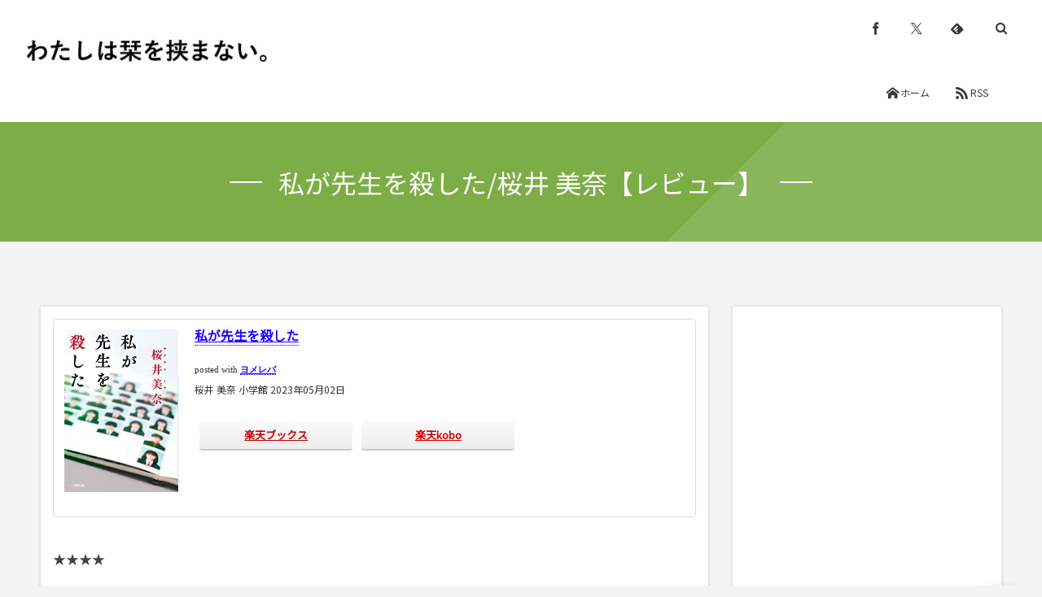

--- FILE ---
content_type: text/html; charset=UTF-8
request_url: https://bookmark-clover.com/book/review-1653/
body_size: 20660
content:
<!DOCTYPE html>
<html lang="ja"><head prefix="og: http://ogp.me/ns# fb: http://ogp.me/ns/fb# article: http://ogp.me/ns/article#"><meta charset="utf-8" />
<meta name="viewport" content="width=device-width,initial-scale=1,minimum-scale=1,user-scalable=yes" /><meta name="description" content="私が先生を殺したposted with ヨメレバ桜井 美奈 小学館 2023年05月02日 楽天ブックス楽天kobo ★★★★ ショッキングなプロローグで一気に物語に惹き込まれた。 避難訓練当日、グラウンドに集合した全生徒の目前で学校一の人気教師・奥澤が屋上から飛び降りた。 教室の黒板には「私が先生を殺した」とメッセージが。 死の真相とメッセージの意味を知りたい一心で頁を捲り続けた。 各章ごとに語り手が変わり彼を追い詰めていったものの正体が浮き彫りになっていくと、人の悪意や社会の理不尽に怒りが込み上げ、やるせない思いで胸が締め付けられた。 正義を否定され彼が受けた絶望感を想像するだけで苦しい。..." /><meta name="keywords" content="私が先生を殺した,桜井美奈,レビュー,書評" /><meta property="og:title" content="私が先生を殺した/桜井 美奈【レビュー】" /><meta property="og:type" content="article" /><meta property="og:url" content="https://bookmark-clover.com/book/review-1653/" /><meta property="og:image" content="https://bookmark-clover.com/wp-content/themes/dp-fancie-note-business/img/post_thumbnail/noimage.png" /><meta property="og:image:width" content="1200" /><meta property="og:image:height" content="800" /><meta property="og:description" content="私が先生を殺したposted with ヨメレバ桜井 美奈 小学館 2023年05月02日 楽天ブックス楽天kobo ★★★★ ショッキングなプロローグで一気に物語に惹き込まれた。 避難訓練当日、グラウンドに集合した全生徒の目前で学校一の人気教師・奥澤が屋上から飛び降りた。 教室の黒板には「私が先生を殺した」とメッセージが。 死の真相とメッセージの意味を知りたい一心で頁を捲り続けた。 各章ごとに語り手が変わり彼を追い詰めていったものの正体が浮き彫りになっていくと、人の悪意や社会の理不尽に怒りが込み上げ、やるせない思いで胸が締め付けられた。 正義を否定され彼が受けた絶望感を想像するだけで苦しい。..." /><meta property="og:site_name" content="わたしは栞を挟まない｜sayuriの読書ブログ" /><link rel="canonical" href="https://bookmark-clover.com/book/review-1653/" /><title>私が先生を殺した/桜井 美奈【レビュー】  |  わたしは栞を挟まない｜sayuriの読書ブログ</title>
<meta name='robots' content='max-image-preview:large' />
<link rel="dns-prefetch" href="//connect.facebook.net" /><link rel="dns-prefetch" href="//secure.gravatar.com" /><link rel="dns-prefetch" href="//api.pinterest.com" /><link rel="dns-prefetch" href="//jsoon.digitiminimi.com" /><link rel="dns-prefetch" href="//b.hatena.ne.jp" /><link rel="dns-prefetch" href="//platform.twitter.com" /><meta http-equiv="Last-Modified" content="土, 08 7月 2023 11:39:19 +0900" /><link rel="pingback" href="https://bookmark-clover.com/xmlrpc.php" /><link rel='dns-prefetch' href='//widgetlogic.org' />
<link rel='dns-prefetch' href='//ajax.googleapis.com' />
<link rel='dns-prefetch' href='//stats.wp.com' />
<link rel='dns-prefetch' href='//fonts.bunny.net' />
<link rel='dns-prefetch' href='//v0.wordpress.com' />
<link rel='dns-prefetch' href='//widgets.wp.com' />
<link rel='dns-prefetch' href='//s0.wp.com' />
<link rel='dns-prefetch' href='//0.gravatar.com' />
<link rel='dns-prefetch' href='//1.gravatar.com' />
<link rel='dns-prefetch' href='//2.gravatar.com' />
<link rel="alternate" type="application/rss+xml" title="わたしは栞を挟まない｜sayuriの読書ブログ &raquo; フィード" href="https://bookmark-clover.com/feed/" />
<link rel="alternate" type="application/rss+xml" title="わたしは栞を挟まない｜sayuriの読書ブログ &raquo; コメントフィード" href="https://bookmark-clover.com/comments/feed/" />
<link rel="alternate" type="application/rss+xml" title="わたしは栞を挟まない｜sayuriの読書ブログ &raquo; 私が先生を殺した/桜井 美奈【レビュー】 のコメントのフィード" href="https://bookmark-clover.com/book/review-1653/feed/" />
<link rel="alternate" title="oEmbed (JSON)" type="application/json+oembed" href="https://bookmark-clover.com/wp-json/oembed/1.0/embed?url=https%3A%2F%2Fbookmark-clover.com%2Fbook%2Freview-1653%2F" />
<link rel="alternate" title="oEmbed (XML)" type="text/xml+oembed" href="https://bookmark-clover.com/wp-json/oembed/1.0/embed?url=https%3A%2F%2Fbookmark-clover.com%2Fbook%2Freview-1653%2F&#038;format=xml" />
<style id='wp-img-auto-sizes-contain-inline-css' type='text/css'>
img:is([sizes=auto i],[sizes^="auto," i]){contain-intrinsic-size:3000px 1500px}
/*# sourceURL=wp-img-auto-sizes-contain-inline-css */
</style>
<style id='wp-emoji-styles-inline-css' type='text/css'>

	img.wp-smiley, img.emoji {
		display: inline !important;
		border: none !important;
		box-shadow: none !important;
		height: 1em !important;
		width: 1em !important;
		margin: 0 0.07em !important;
		vertical-align: -0.1em !important;
		background: none !important;
		padding: 0 !important;
	}
/*# sourceURL=wp-emoji-styles-inline-css */
</style>
<style id='wp-block-library-inline-css' type='text/css'>
:root{--wp-block-synced-color:#7a00df;--wp-block-synced-color--rgb:122,0,223;--wp-bound-block-color:var(--wp-block-synced-color);--wp-editor-canvas-background:#ddd;--wp-admin-theme-color:#007cba;--wp-admin-theme-color--rgb:0,124,186;--wp-admin-theme-color-darker-10:#006ba1;--wp-admin-theme-color-darker-10--rgb:0,107,160.5;--wp-admin-theme-color-darker-20:#005a87;--wp-admin-theme-color-darker-20--rgb:0,90,135;--wp-admin-border-width-focus:2px}@media (min-resolution:192dpi){:root{--wp-admin-border-width-focus:1.5px}}.wp-element-button{cursor:pointer}:root .has-very-light-gray-background-color{background-color:#eee}:root .has-very-dark-gray-background-color{background-color:#313131}:root .has-very-light-gray-color{color:#eee}:root .has-very-dark-gray-color{color:#313131}:root .has-vivid-green-cyan-to-vivid-cyan-blue-gradient-background{background:linear-gradient(135deg,#00d084,#0693e3)}:root .has-purple-crush-gradient-background{background:linear-gradient(135deg,#34e2e4,#4721fb 50%,#ab1dfe)}:root .has-hazy-dawn-gradient-background{background:linear-gradient(135deg,#faaca8,#dad0ec)}:root .has-subdued-olive-gradient-background{background:linear-gradient(135deg,#fafae1,#67a671)}:root .has-atomic-cream-gradient-background{background:linear-gradient(135deg,#fdd79a,#004a59)}:root .has-nightshade-gradient-background{background:linear-gradient(135deg,#330968,#31cdcf)}:root .has-midnight-gradient-background{background:linear-gradient(135deg,#020381,#2874fc)}:root{--wp--preset--font-size--normal:16px;--wp--preset--font-size--huge:42px}.has-regular-font-size{font-size:1em}.has-larger-font-size{font-size:2.625em}.has-normal-font-size{font-size:var(--wp--preset--font-size--normal)}.has-huge-font-size{font-size:var(--wp--preset--font-size--huge)}.has-text-align-center{text-align:center}.has-text-align-left{text-align:left}.has-text-align-right{text-align:right}.has-fit-text{white-space:nowrap!important}#end-resizable-editor-section{display:none}.aligncenter{clear:both}.items-justified-left{justify-content:flex-start}.items-justified-center{justify-content:center}.items-justified-right{justify-content:flex-end}.items-justified-space-between{justify-content:space-between}.screen-reader-text{border:0;clip-path:inset(50%);height:1px;margin:-1px;overflow:hidden;padding:0;position:absolute;width:1px;word-wrap:normal!important}.screen-reader-text:focus{background-color:#ddd;clip-path:none;color:#444;display:block;font-size:1em;height:auto;left:5px;line-height:normal;padding:15px 23px 14px;text-decoration:none;top:5px;width:auto;z-index:100000}html :where(.has-border-color){border-style:solid}html :where([style*=border-top-color]){border-top-style:solid}html :where([style*=border-right-color]){border-right-style:solid}html :where([style*=border-bottom-color]){border-bottom-style:solid}html :where([style*=border-left-color]){border-left-style:solid}html :where([style*=border-width]){border-style:solid}html :where([style*=border-top-width]){border-top-style:solid}html :where([style*=border-right-width]){border-right-style:solid}html :where([style*=border-bottom-width]){border-bottom-style:solid}html :where([style*=border-left-width]){border-left-style:solid}html :where(img[class*=wp-image-]){height:auto;max-width:100%}:where(figure){margin:0 0 1em}html :where(.is-position-sticky){--wp-admin--admin-bar--position-offset:var(--wp-admin--admin-bar--height,0px)}@media screen and (max-width:600px){html :where(.is-position-sticky){--wp-admin--admin-bar--position-offset:0px}}

/*# sourceURL=wp-block-library-inline-css */
</style><style id='global-styles-inline-css' type='text/css'>
:root{--wp--preset--aspect-ratio--square: 1;--wp--preset--aspect-ratio--4-3: 4/3;--wp--preset--aspect-ratio--3-4: 3/4;--wp--preset--aspect-ratio--3-2: 3/2;--wp--preset--aspect-ratio--2-3: 2/3;--wp--preset--aspect-ratio--16-9: 16/9;--wp--preset--aspect-ratio--9-16: 9/16;--wp--preset--color--black: #000000;--wp--preset--color--cyan-bluish-gray: #abb8c3;--wp--preset--color--white: #ffffff;--wp--preset--color--pale-pink: #f78da7;--wp--preset--color--vivid-red: #cf2e2e;--wp--preset--color--luminous-vivid-orange: #ff6900;--wp--preset--color--luminous-vivid-amber: #fcb900;--wp--preset--color--light-green-cyan: #7bdcb5;--wp--preset--color--vivid-green-cyan: #00d084;--wp--preset--color--pale-cyan-blue: #8ed1fc;--wp--preset--color--vivid-cyan-blue: #0693e3;--wp--preset--color--vivid-purple: #9b51e0;--wp--preset--gradient--vivid-cyan-blue-to-vivid-purple: linear-gradient(135deg,rgb(6,147,227) 0%,rgb(155,81,224) 100%);--wp--preset--gradient--light-green-cyan-to-vivid-green-cyan: linear-gradient(135deg,rgb(122,220,180) 0%,rgb(0,208,130) 100%);--wp--preset--gradient--luminous-vivid-amber-to-luminous-vivid-orange: linear-gradient(135deg,rgb(252,185,0) 0%,rgb(255,105,0) 100%);--wp--preset--gradient--luminous-vivid-orange-to-vivid-red: linear-gradient(135deg,rgb(255,105,0) 0%,rgb(207,46,46) 100%);--wp--preset--gradient--very-light-gray-to-cyan-bluish-gray: linear-gradient(135deg,rgb(238,238,238) 0%,rgb(169,184,195) 100%);--wp--preset--gradient--cool-to-warm-spectrum: linear-gradient(135deg,rgb(74,234,220) 0%,rgb(151,120,209) 20%,rgb(207,42,186) 40%,rgb(238,44,130) 60%,rgb(251,105,98) 80%,rgb(254,248,76) 100%);--wp--preset--gradient--blush-light-purple: linear-gradient(135deg,rgb(255,206,236) 0%,rgb(152,150,240) 100%);--wp--preset--gradient--blush-bordeaux: linear-gradient(135deg,rgb(254,205,165) 0%,rgb(254,45,45) 50%,rgb(107,0,62) 100%);--wp--preset--gradient--luminous-dusk: linear-gradient(135deg,rgb(255,203,112) 0%,rgb(199,81,192) 50%,rgb(65,88,208) 100%);--wp--preset--gradient--pale-ocean: linear-gradient(135deg,rgb(255,245,203) 0%,rgb(182,227,212) 50%,rgb(51,167,181) 100%);--wp--preset--gradient--electric-grass: linear-gradient(135deg,rgb(202,248,128) 0%,rgb(113,206,126) 100%);--wp--preset--gradient--midnight: linear-gradient(135deg,rgb(2,3,129) 0%,rgb(40,116,252) 100%);--wp--preset--font-size--small: 13px;--wp--preset--font-size--medium: 20px;--wp--preset--font-size--large: 36px;--wp--preset--font-size--x-large: 42px;--wp--preset--spacing--20: 0.44rem;--wp--preset--spacing--30: 0.67rem;--wp--preset--spacing--40: 1rem;--wp--preset--spacing--50: 1.5rem;--wp--preset--spacing--60: 2.25rem;--wp--preset--spacing--70: 3.38rem;--wp--preset--spacing--80: 5.06rem;--wp--preset--shadow--natural: 6px 6px 9px rgba(0, 0, 0, 0.2);--wp--preset--shadow--deep: 12px 12px 50px rgba(0, 0, 0, 0.4);--wp--preset--shadow--sharp: 6px 6px 0px rgba(0, 0, 0, 0.2);--wp--preset--shadow--outlined: 6px 6px 0px -3px rgb(255, 255, 255), 6px 6px rgb(0, 0, 0);--wp--preset--shadow--crisp: 6px 6px 0px rgb(0, 0, 0);}:where(.is-layout-flex){gap: 0.5em;}:where(.is-layout-grid){gap: 0.5em;}body .is-layout-flex{display: flex;}.is-layout-flex{flex-wrap: wrap;align-items: center;}.is-layout-flex > :is(*, div){margin: 0;}body .is-layout-grid{display: grid;}.is-layout-grid > :is(*, div){margin: 0;}:where(.wp-block-columns.is-layout-flex){gap: 2em;}:where(.wp-block-columns.is-layout-grid){gap: 2em;}:where(.wp-block-post-template.is-layout-flex){gap: 1.25em;}:where(.wp-block-post-template.is-layout-grid){gap: 1.25em;}.has-black-color{color: var(--wp--preset--color--black) !important;}.has-cyan-bluish-gray-color{color: var(--wp--preset--color--cyan-bluish-gray) !important;}.has-white-color{color: var(--wp--preset--color--white) !important;}.has-pale-pink-color{color: var(--wp--preset--color--pale-pink) !important;}.has-vivid-red-color{color: var(--wp--preset--color--vivid-red) !important;}.has-luminous-vivid-orange-color{color: var(--wp--preset--color--luminous-vivid-orange) !important;}.has-luminous-vivid-amber-color{color: var(--wp--preset--color--luminous-vivid-amber) !important;}.has-light-green-cyan-color{color: var(--wp--preset--color--light-green-cyan) !important;}.has-vivid-green-cyan-color{color: var(--wp--preset--color--vivid-green-cyan) !important;}.has-pale-cyan-blue-color{color: var(--wp--preset--color--pale-cyan-blue) !important;}.has-vivid-cyan-blue-color{color: var(--wp--preset--color--vivid-cyan-blue) !important;}.has-vivid-purple-color{color: var(--wp--preset--color--vivid-purple) !important;}.has-black-background-color{background-color: var(--wp--preset--color--black) !important;}.has-cyan-bluish-gray-background-color{background-color: var(--wp--preset--color--cyan-bluish-gray) !important;}.has-white-background-color{background-color: var(--wp--preset--color--white) !important;}.has-pale-pink-background-color{background-color: var(--wp--preset--color--pale-pink) !important;}.has-vivid-red-background-color{background-color: var(--wp--preset--color--vivid-red) !important;}.has-luminous-vivid-orange-background-color{background-color: var(--wp--preset--color--luminous-vivid-orange) !important;}.has-luminous-vivid-amber-background-color{background-color: var(--wp--preset--color--luminous-vivid-amber) !important;}.has-light-green-cyan-background-color{background-color: var(--wp--preset--color--light-green-cyan) !important;}.has-vivid-green-cyan-background-color{background-color: var(--wp--preset--color--vivid-green-cyan) !important;}.has-pale-cyan-blue-background-color{background-color: var(--wp--preset--color--pale-cyan-blue) !important;}.has-vivid-cyan-blue-background-color{background-color: var(--wp--preset--color--vivid-cyan-blue) !important;}.has-vivid-purple-background-color{background-color: var(--wp--preset--color--vivid-purple) !important;}.has-black-border-color{border-color: var(--wp--preset--color--black) !important;}.has-cyan-bluish-gray-border-color{border-color: var(--wp--preset--color--cyan-bluish-gray) !important;}.has-white-border-color{border-color: var(--wp--preset--color--white) !important;}.has-pale-pink-border-color{border-color: var(--wp--preset--color--pale-pink) !important;}.has-vivid-red-border-color{border-color: var(--wp--preset--color--vivid-red) !important;}.has-luminous-vivid-orange-border-color{border-color: var(--wp--preset--color--luminous-vivid-orange) !important;}.has-luminous-vivid-amber-border-color{border-color: var(--wp--preset--color--luminous-vivid-amber) !important;}.has-light-green-cyan-border-color{border-color: var(--wp--preset--color--light-green-cyan) !important;}.has-vivid-green-cyan-border-color{border-color: var(--wp--preset--color--vivid-green-cyan) !important;}.has-pale-cyan-blue-border-color{border-color: var(--wp--preset--color--pale-cyan-blue) !important;}.has-vivid-cyan-blue-border-color{border-color: var(--wp--preset--color--vivid-cyan-blue) !important;}.has-vivid-purple-border-color{border-color: var(--wp--preset--color--vivid-purple) !important;}.has-vivid-cyan-blue-to-vivid-purple-gradient-background{background: var(--wp--preset--gradient--vivid-cyan-blue-to-vivid-purple) !important;}.has-light-green-cyan-to-vivid-green-cyan-gradient-background{background: var(--wp--preset--gradient--light-green-cyan-to-vivid-green-cyan) !important;}.has-luminous-vivid-amber-to-luminous-vivid-orange-gradient-background{background: var(--wp--preset--gradient--luminous-vivid-amber-to-luminous-vivid-orange) !important;}.has-luminous-vivid-orange-to-vivid-red-gradient-background{background: var(--wp--preset--gradient--luminous-vivid-orange-to-vivid-red) !important;}.has-very-light-gray-to-cyan-bluish-gray-gradient-background{background: var(--wp--preset--gradient--very-light-gray-to-cyan-bluish-gray) !important;}.has-cool-to-warm-spectrum-gradient-background{background: var(--wp--preset--gradient--cool-to-warm-spectrum) !important;}.has-blush-light-purple-gradient-background{background: var(--wp--preset--gradient--blush-light-purple) !important;}.has-blush-bordeaux-gradient-background{background: var(--wp--preset--gradient--blush-bordeaux) !important;}.has-luminous-dusk-gradient-background{background: var(--wp--preset--gradient--luminous-dusk) !important;}.has-pale-ocean-gradient-background{background: var(--wp--preset--gradient--pale-ocean) !important;}.has-electric-grass-gradient-background{background: var(--wp--preset--gradient--electric-grass) !important;}.has-midnight-gradient-background{background: var(--wp--preset--gradient--midnight) !important;}.has-small-font-size{font-size: var(--wp--preset--font-size--small) !important;}.has-medium-font-size{font-size: var(--wp--preset--font-size--medium) !important;}.has-large-font-size{font-size: var(--wp--preset--font-size--large) !important;}.has-x-large-font-size{font-size: var(--wp--preset--font-size--x-large) !important;}
/*# sourceURL=global-styles-inline-css */
</style>

<style id='classic-theme-styles-inline-css' type='text/css'>
/*! This file is auto-generated */
.wp-block-button__link{color:#fff;background-color:#32373c;border-radius:9999px;box-shadow:none;text-decoration:none;padding:calc(.667em + 2px) calc(1.333em + 2px);font-size:1.125em}.wp-block-file__button{background:#32373c;color:#fff;text-decoration:none}
/*# sourceURL=/wp-includes/css/classic-themes.min.css */
</style>
<link rel='stylesheet' id='block-widget-css' href='https://bookmark-clover.com/wp-content/plugins/widget-logic/block_widget/css/widget.css?ver=1768275782' type='text/css' media='all' />
<link rel='stylesheet' id='wp-ulike-css' href='https://bookmark-clover.com/wp-content/plugins/wp-ulike/assets/css/wp-ulike.min.css?ver=4.8.3.1' type='text/css' media='all' />
<link rel='stylesheet' id='ppress-frontend-css' href='https://bookmark-clover.com/wp-content/plugins/wp-user-avatar/assets/css/frontend.min.css?ver=4.16.8' type='text/css' media='all' />
<link rel='stylesheet' id='ppress-flatpickr-css' href='https://bookmark-clover.com/wp-content/plugins/wp-user-avatar/assets/flatpickr/flatpickr.min.css?ver=4.16.8' type='text/css' media='all' />
<link rel='stylesheet' id='ppress-select2-css' href='https://bookmark-clover.com/wp-content/plugins/wp-user-avatar/assets/select2/select2.min.css?ver=6.9' type='text/css' media='all' />
<link rel='stylesheet' id='digipress-css' href='https://bookmark-clover.com/wp-content/themes/dp-fancie-note-business/css/style.css?ver=20250614024727' type='text/css' media='all' />
<link rel='stylesheet' id='dp-visual-css' href='https://bookmark-clover.com/wp-content/uploads/digipress/fancie-note-business/css/visual-custom.css?ver=20251208092941' type='text/css' media='all' />
<link rel='stylesheet' id='jetpack_likes-css' href='https://bookmark-clover.com/wp-content/plugins/jetpack/modules/likes/style.css?ver=15.4' type='text/css' media='all' />
<link rel='stylesheet' id='sab-font-css' href='https://fonts.bunny.net/css?family=Caudex:400,700,400italic,700italic&#038;subset=latin' type='text/css' media='all' />
<script src="https://ajax.googleapis.com/ajax/libs/jquery/3.7.1/jquery.min.js?ver=6.9" id="jquery-js"></script>
<script src="https://bookmark-clover.com/wp-content/plugins/wp-user-avatar/assets/flatpickr/flatpickr.min.js?ver=4.16.8" id="ppress-flatpickr-js"></script>
<script src="https://bookmark-clover.com/wp-content/plugins/wp-user-avatar/assets/select2/select2.min.js?ver=4.16.8" id="ppress-select2-js"></script>
<link rel="https://api.w.org/" href="https://bookmark-clover.com/wp-json/" /><link rel="alternate" title="JSON" type="application/json" href="https://bookmark-clover.com/wp-json/wp/v2/posts/5013" /><link rel="EditURI" type="application/rsd+xml" title="RSD" href="https://bookmark-clover.com/xmlrpc.php?rsd" />
<link rel='shortlink' href='https://wp.me/paybry-1iR' />
	<style>img#wpstats{display:none}</style>
		<link rel="preconnect" href="https://fonts.gstatic.com" /><link href="https://fonts.googleapis.com/css2?family=Noto+Sans+JP&display=swap" rel="stylesheet" />
<!-- Jetpack Open Graph Tags -->
<meta property="og:type" content="article" />
<meta property="og:title" content="私が先生を殺した/桜井 美奈【レビュー】" />
<meta property="og:url" content="https://bookmark-clover.com/book/review-1653/" />
<meta property="og:description" content="私が先生を殺したposted with ヨメレバ桜井 美奈 小学館 2023年05月02日 楽天ブックス楽天k&hellip;" />
<meta property="article:published_time" content="2023-07-05T15:00:11+00:00" />
<meta property="article:modified_time" content="2023-07-08T02:39:19+00:00" />
<meta property="og:site_name" content="わたしは栞を挟まない｜sayuriの読書ブログ" />
<meta property="og:image" content="https://bookmark-clover.com/wp-content/uploads/2018/12/cropped-four-leaf-clover.jpg" />
<meta property="og:image:width" content="512" />
<meta property="og:image:height" content="512" />
<meta property="og:image:alt" content="" />
<meta property="og:locale" content="ja_JP" />
<meta name="twitter:text:title" content="私が先生を殺した/桜井 美奈【レビュー】" />
<meta name="twitter:image" content="https://bookmark-clover.com/wp-content/uploads/2018/12/cropped-four-leaf-clover-270x270.jpg" />
<meta name="twitter:card" content="summary" />

<!-- End Jetpack Open Graph Tags -->
<link rel="icon" href="https://bookmark-clover.com/wp-content/uploads/2018/12/cropped-four-leaf-clover-32x32.jpg" sizes="32x32" />
<link rel="icon" href="https://bookmark-clover.com/wp-content/uploads/2018/12/cropped-four-leaf-clover-192x192.jpg" sizes="192x192" />
<link rel="apple-touch-icon" href="https://bookmark-clover.com/wp-content/uploads/2018/12/cropped-four-leaf-clover-180x180.jpg" />
<meta name="msapplication-TileImage" content="https://bookmark-clover.com/wp-content/uploads/2018/12/cropped-four-leaf-clover-270x270.jpg" />
<style id="sccss">.cstmreba {
	width: 98%;
	height:auto;
	margin:36px 0;
}
.booklink-box, .kaerebalink-box, .tomarebalink-box {
	width: 100%;
	background-color: #fff;
	overflow: hidden;
	border-radius: 4px;
	border: 1px solid #ddd; /*追加*/
	box-sizing: border-box;
	padding: 12px 8px;
}

/* サムネイル画像ボックス */
.booklink-image,
.kaerebalink-image,
.tomarebalink-image {
	width:150px;
	float:left;
	margin:0 14px 0 0;
	text-align: center;
}
.booklink-image a,
.kaerebalink-image a,
.tomarebalink-image a {
	width:100%;
	display:block;
}
/* サムネイル画像 */
.booklink-image a img, .kaerebalink-image a img, .tomarebalink-image a img {
	margin:0 ;
	padding: 0;
	text-align:center;
}
.booklink-info, .kaerebalink-info, .tomarebalink-info {
	overflow:hidden;
	line-height:170%;
	color: #333;
}
/* infoボックス内リンク下線非表示 */
.booklink-info a,
.kaerebalink-info a,
.tomarebalink-info a {
	text-decoration: none;	
}
/* 作品・商品・ホテル名 リンク */
.booklink-name>a,
.kaerebalink-name>a,
.tomarebalink-name>a {
	border-bottom: 1px dotted ;
	color:#0044cc;
	font-size:16px;
}
/* 作品・商品・ホテル名ホテル名 リンク ホバー時 */
.booklink-name>a:hover,
.kaerebalink-name>a:hover,
.tomarebalink-name>a:hover {
	color: #722031;
}
/* powered by */
.booklink-powered-date,
.kaerebalink-powered-date,
.tomarebalink-powered-date {
	font-size:10px;
	line-height:150%;
}
.booklink-powered-date a,
.kaerebalink-powered-date a,
.tomarebalink-powered-date a {
	border-bottom: 1px dotted ;
	color: #0044cc;
}
/* 著者・住所 */
.booklink-detail, .kaerebalink-detail, .tomarebalink-address {
	font-size:12px;
}
.kaerebalink-link1 img, .booklink-link2 img, .tomarebalink-link1 img {
	display:none;
}
.booklink-link2>div, 
.kaerebalink-link1>div, 
.tomarebalink-link1>div {
	float:left;
	width:31%;
	min-width:125px;
	margin:0.5% 1%;
}
/***** ボタンデザインここから ******/
.booklink-link2 a, 
.kaerebalink-link1 a,
.tomarebalink-link1 a {
	width: 100%;
	display: inline-block;
	text-align: center;
	font-size: 13px;
	font-weight: bold;
	line-height: 180%;
	padding:3% 1%;
	margin: 1px 0;
	border-radius: 4px;
	box-shadow: 0 2px 0 #ccc;
	background: -moz-linear-gradient(top,#fafafa,#EEE);
	background: -webkit-gradient(linear, left top, left bottom, from(#fafafa), to(#eee));
}
.booklink-link2 a:hover,
.kaerebalink-link1 a:hover,
.tomarebalink-link1 a:hover {
	text-decoration: underline;
}
/* トマレバ */
.tomarebalink-link1 .shoplinkrakuten a { color: #76ae25; }/* 楽天トラベル */
.tomarebalink-link1 .shoplinkjalan a { color: #ff7a15; }/* じゃらん */
.tomarebalink-link1 .shoplinkjtb a { color: #c81528; }/* JTB */
.tomarebalink-link1 .shoplinkknt a { color: #0b499d; }/* KNT */
.tomarebalink-link1 .shoplinkikyu a { color: #bf9500; }/* 一休 */
.tomarebalink-link1 .shoplinkrurubu a { color: #000066; }/* るるぶ */
.tomarebalink-link1 .shoplinkyahoo a { color: #ff0033; }/* Yahoo!トラベル */
/* カエレバ */
.kaerebalink-link1 .shoplinkyahoo a {color:#ff0033;} /* Yahoo!ショッピング */
.kaerebalink-link1 .shoplinkbellemaison a { color:#84be24 ; }	/* ベルメゾン */
.kaerebalink-link1 .shoplinkcecile a { color:#8d124b; } /* セシール */ 
.kaerebalink-link1 .shoplinkkakakucom a {color:#314995;} /* 価格コム */
/* ヨメレバ */
.booklink-link2 .shoplinkkindle a { color:#007dcd;} /* Kindle */
.booklink-link2 .shoplinkrakukobo a{ color:#d50000; } /* 楽天kobo */
.booklink-link2  .shoplinkbk1 a { color:#0085cd; } /* honto */
.booklink-link2 .shoplinkehon a { color:#2a2c6d; } /* ehon */
.booklink-link2 .shoplinkkino a { color:#003e92; } /* 紀伊國屋書店 */
.booklink-link2 .shoplinktoshokan a { color:#333333; } /* 図書館 */
/* カエレバ・ヨメレバ共通 */
.kaerebalink-link1 .shoplinkamazon a, 
.booklink-link2 .shoplinkamazon a { color:#FF9901; } /* Amazon */
.kaerebalink-link1 .shoplinkrakuten a , 
.booklink-link2 .shoplinkrakuten a { color: #c20004; } /* 楽天 */
.kaerebalink-link1 .shoplinkseven a, 
.booklink-link2 .shoplinkseven a { color:#225496;} /* 7net */
/***** ボタンデザインここまで ******/
.booklink-footer {
	clear:both;
}
/***  解像度480px以下のスタイル ***/
@media screen and (max-width:480px){
.booklink-image,
.kaerebalink-image,
.tomarebalink-image {
	width:100%;
	float:none;
}
.booklink-link2>div, 
.kaerebalink-link1>div, 
.tomarebalink-link1>div {
	width: 49%;
	margin: 0.5%;
}
.booklink-info,
.kaerebalink-info,
.tomarebalink-info {
	text-align:center;
	padding-bottom: 1px;
}
}
</style><script>j$=jQuery;</script></head><body class="wp-singular post-template-default single single-post postid-5013 single-format-standard wp-theme-dp-fancie-note-business main-body pc" data-ct-sns-cache="true" data-ct-sns-cache-time="86400000"><header id="header_container" class="header_container pc"><div class="header_content clearfix"><div class="h_group"><h1 class="hd_title img no-cap"><a href="https://bookmark-clover.com/" title="わたしは栞を挟まない｜sayuriの読書ブログ"><img src="//bookmark-clover.com/wp-content/uploads/digipress/fancie-note-business/title/bookmark-title.jpeg" alt="わたしは栞を挟まない｜sayuriの読書ブログ" /></a></h1></div><div class="r_block"><div id="hd_misc_div" class="hd_misc_div"><div id="hd_sns_links" class="hd_sns_links"><ul><li class="fb"><a href="https://www.facebook.com/bookmark.clover/" title="Share on Facebook" target="_blank"><span class="r-wrap"><i class="icon-facebook"></i></span></a></li><li class="tw"><a href="https://twitter.com/bookmark_clover" title="Follow on Twitter" target="_blank"><span class="r-wrap"><i class="icon-twitter"></i></span></a></li><li class="feedly"><a href="https://feedly.com/i/subscription/feed/https%3A%2F%2Fbookmark-clover.com%2Ffeed%2F" target="_blank" title="Follow on feedly"><span class="r-wrap"><i class="icon-feedly"></i></span></a></li></ul></div><div id="hd_searchform"><span class="r-wrap"><i id="hd_search_btn" class="icon-search"></i></span></div><div id="expand_float_menu" class="icon-dot-menu"><i></i></div>
</div><nav id="global_menu_nav" class="global_menu_nav has-rcontent"><ul id="global_menu_ul"><li class="menu-item"><a href="https://bookmark-clover.com" title="HOME" class="icon-home menu-link">ホーム</a></li><li class="menu-item"><a href="https://bookmark-clover.com/feed/" target="_blank" title="feed" class="icon-rss menu-link">RSS</a></li></ul></nav></div></div></header><div id="container" class="dp-container clearfix not-home singular"><section class="ct-hd term-color1 no_bgimg singular"><h2 class="hd-title single-title wow fadeInDown"><span>私が先生を殺した/桜井 美奈【レビュー】</span></h2></section><div class="content-wrap incontainer clearfix not-home singular">
<div id="content" class="content two-col right"><article id="post-5013" class="single-article post-5013 post type-post status-publish format-standard category-book"><div class="entry entry-content"><div class="booklink-box" style="text-align:left;padding-bottom:20px;font-size:small;zoom: 1;overflow: hidden;">
<div class="booklink-image" style="float:left;margin:0 15px 10px 0;"><a href="https://hb.afl.rakuten.co.jp/hgc/1604fe5e.0052648c.1604fe5f.88a88ff8/yomereba_main_202307081138473123?pc=http%3A%2F%2Fbooks.rakuten.co.jp%2Frb%2F17467670%2F%3Fscid%3Daf_ich_link_urltxt%26m%3Dhttp%3A%2F%2Fm.rakuten.co.jp%2Fev%2Fbook%2F" target="_blank" rel="noopener"><img decoding="async" src="https://thumbnail.image.rakuten.co.jp/@0_mall/book/cabinet/2501/9784094072501_1_5.jpg?_ex=200x200" style="border: none;" /></a></div>
<div class="booklink-info" style="line-height:120%;zoom: 1;overflow: hidden;">
<div class="booklink-name" style="margin-bottom:10px;line-height:120%"><a href="https://hb.afl.rakuten.co.jp/hgc/1604fe5e.0052648c.1604fe5f.88a88ff8/yomereba_main_202307081138473123?pc=http%3A%2F%2Fbooks.rakuten.co.jp%2Frb%2F17467670%2F%3Fscid%3Daf_ich_link_urltxt%26m%3Dhttp%3A%2F%2Fm.rakuten.co.jp%2Fev%2Fbook%2F" target="_blank" rel="noopener">私が先生を殺した</a></p>
<div class="booklink-powered-date" style="font-size:8pt;margin-top:5px;font-family:verdana;line-height:120%">posted with <a href="https://yomereba.com" rel="nofollow noopener" target="_blank">ヨメレバ</a></div>
</div>
<div class="booklink-detail" style="margin-bottom:5px;">桜井 美奈 小学館 2023年05月02日    </div>
<div class="booklink-link2" style="margin-top:10px;">
<div class="shoplinkrakuten" style="display:inline;margin-right:5px"><a href="https://hb.afl.rakuten.co.jp/hgc/1604fe5e.0052648c.1604fe5f.88a88ff8/yomereba_main_202307081138473123?pc=http%3A%2F%2Fbooks.rakuten.co.jp%2Frb%2F17467670%2F%3Fscid%3Daf_ich_link_urltxt%26m%3Dhttp%3A%2F%2Fm.rakuten.co.jp%2Fev%2Fbook%2F" target="_blank" rel="noopener">楽天ブックス</a></div>
<div class="shoplinkrakukobo" style="display:inline;margin-right:5px"><a href="http://hb.afl.rakuten.co.jp/hgc/1604fe5e.0052648c.1604fe5f.88a88ff8/yomereba_main_202307081138473123?pc=https%3A%2F%2Fbooks.rakuten.co.jp%2Frk%2F20cf82b3002c303c81ddad165c22c4bd%2F%3Fscid%3Daf_ich_link_urltxt%26m%3Dhttp%3A%2F%2Fm.rakuten.co.jp%2Fev%2Fbook%2F" target="_blank" rel="noopener">楽天kobo</a></div>
</p></div>
</div>
<div class="booklink-footer" style="clear: left"></div>
</div>
<p></p>
<p>★★★★</p>
<p>ショッキングなプロローグで一気に物語に惹き込まれた。</p>
<p>避難訓練当日、グラウンドに集合した全生徒の目前で学校一の人気教師・奥澤が屋上から飛び降りた。<br />
教室の黒板には「私が先生を殺した」とメッセージが。</p>
<p>死の真相とメッセージの意味を知りたい一心で頁を捲り続けた。</p>
<p>各章ごとに語り手が変わり彼を追い詰めていったものの正体が浮き彫りになっていくと、人の悪意や社会の理不尽に怒りが込み上げ、やるせない思いで胸が締め付けられた。</p>
<p>正義を否定され彼が受けた絶望感を想像するだけで苦しい。</p>
<p>『間違いを踏み留まる勇気』忘れずにいたいと思う。</p>
<div class="saboxplugin-wrap" itemtype="http://schema.org/Person" itemscope itemprop="author"><div class="saboxplugin-tab"><div class="saboxplugin-gravatar"><img data-del="avatar" alt="sayuri" src='https://bookmark-clover.com/wp-content/uploads/2024/09/1138cf90bd1eeaba3f1bc584cfc6e30f-150x150.jpg' class='avatar pp-user-avatar avatar-100 photo ' height='100' width='100'/></div><div class="saboxplugin-authorname"><a href="https://bookmark-clover.com/author/clover-sayuri/" class="vcard author" rel="author"><span class="fn">sayuri</span></a></div><div class="saboxplugin-desc"><div itemprop="description"><p>はじめまして。</p>
<p>255文字で本の感想を書いています。</p>
<p>選書の参考になれば嬉しいです。</p>
<p>&nbsp;</p>
<p>☆☆☆☆☆受賞歴☆☆☆☆☆</p>
<p>&nbsp;</p>
<p>読書メーター×ダ・ヴィンチ 第5回 ベストレビュアー賞受賞　「僕が僕をやめる日」</p>
<p>応募数92件　HN・よつば</p>
<p><a href="https://bookmeter.com/reviewer_awards/2020/books/30">松村 涼哉『僕が僕をやめる日』 第5回 レビュアー大賞 2020年 課題図書 &#8211; 読書メーター (bookmeter.com)</a></p>
<p>&nbsp;</p>
<p>読書メーター×ダ・ヴィンチ 第6回 優秀レビュアー賞受賞　　「かがみの孤城」</p>
<p>応募数599件　HN・よつば</p>
<p><a href="https://bookmeter.com/reviewer_awards/2021/books/39">辻村　深月『かがみの孤城』 第6回レビュアー大賞 2021年 課題図書 &#8211; 読書メーター (bookmeter.com)</a></p>
<p>&nbsp;</p>
<p>読書メーター×ダ・ヴィンチ 第7回 ベストレビュアー賞受賞　「逆ソクラテス」</p>
<p>応募数748件　HN・よつば</p>
<p><a href="https://bookmeter.com/reviewer_awards/2023/books/41">伊坂 幸太郎『逆ソクラテス』 第7回レビュアー大賞 2023年 課題図書 &#8211; 読書メーター (bookmeter.com)</a></p>
<p>&nbsp;</p>
<p>ブクログ BEST USER AWARD 2023 Silver賞 HN・よつば</p>
<p><a href="https://booklog.jp/best-user/2023/index.html">https://booklog.jp/best-user/2023/index.html</a></p>
</div></div><div class="clearfix"></div><div class="saboxplugin-socials sabox-colored"><a title="Twitter" target="_self" href="https://twitter.com/bookmark_clover" rel="nofollow noopener" class="saboxplugin-icon-color"><svg class="sab-twitter" xmlns="http://www.w3.org/2000/svg" viewBox="0 0 148 148">
  <path d="M 63.907 0.948 C 37.893 3.663 14.65 20.788 4.083 45.024 C -2.727 60.67 -3.86 78.686 0.975 95.272 C 6.947 115.953 22.396 133.424 42.387 142.162 C 58.034 148.972 76.05 150.106 92.636 145.27 C 117.461 138.113 137.009 117.731 143.424 92.408 C 153.443 52.724 128.862 12.148 89.079 2.675 C 80.342 0.602 72.646 0.058 63.907 0.948 Z M 64.893 46.801 C 71.21 55.192 76.544 62.103 76.741 62.103 C 76.938 62.103 83.504 55.192 91.252 46.801 L 105.419 31.5 L 113.463 31.5 L 111.735 33.328 C 110.749 34.361 104.332 41.322 97.47 48.775 C 90.61 56.229 83.898 63.483 82.563 64.817 L 80.194 67.334 L 98.705 91.965 C 108.874 105.538 117.215 116.789 117.215 116.99 C 117.215 117.238 111.145 117.383 103.787 117.383 L 90.314 117.334 L 77.777 100.553 C 69.14 88.954 65.092 83.965 64.697 84.265 C 64.401 84.512 57.39 92.065 49.1 101.046 L 34.045 117.383 L 30.242 117.383 C 28.122 117.383 26.395 117.283 26.395 117.138 C 26.395 116.99 34.243 108.398 43.816 98.084 C 53.345 87.768 61.243 79.131 61.339 78.984 C 61.391 78.784 53.542 68.074 43.918 55.192 C 34.293 42.359 26.395 31.747 26.395 31.646 C 26.395 31.55 32.465 31.5 39.919 31.5 L 53.442 31.5 L 64.893 46.801 Z M 64.893 46.801" />
  <path d="M 38.588 38.114 C 38.784 38.459 51.22 55.142 66.128 75.082 L 93.276 111.411 L 99.344 111.461 C 103.098 111.461 105.368 111.263 105.267 110.966 C 105.222 110.721 92.832 94.04 77.827 73.949 L 50.48 37.423 L 44.361 37.423 C 39.279 37.423 38.242 37.524 38.589 38.114 L 38.588 38.114 Z M 38.588 38.114" />
</svg></span></a><a title="Facebook" target="_self" href="https://www.facebook.com/bookmark.clover/" rel="nofollow noopener" class="saboxplugin-icon-color"><svg class="sab-facebook" viewBox="0 0 500 500.7" xml:space="preserve" xmlns="http://www.w3.org/2000/svg"><path class="st0" d="m499.4 250.9c0 9.9-0.6 19.7-1.7 29.2-0.1 0.6-0.1 1.1-0.2 1.7-0.8 6.3-1.8 12.4-3 18.5-0.2 1.1-0.5 2.2-0.7 3.3-1.2 5.6-2.6 11-4.2 16.5-23.4 81.3-87.1 145.6-168.2 169.8-4.5 1.3-9.1 2.6-13.7 3.7-7.6 1.8-15.4 3.3-23.3 4.4-5.5 0.8-11.1 1.3-16.7 1.7-0.8 0.1-1.6 0.1-2.4 0.1-5 0.3-10.1 0.4-15.2 0.4-137.8 0-249.4-111.6-249.4-249.3s111.6-249.4 249.4-249.4 249.3 111.7 249.3 249.4z" fill="#3b5998" /><path class="st1" d="m493.8 303.6c-1.2 5.6-2.6 11-4.2 16.5-23.4 81.3-87.1 145.6-168.2 169.8-4.5 1.3-9.1 2.6-13.7 3.7l-100.9-101 1.8-3.5 2.1-76.7-45.3-43.7 41.3-31 30-95.3 71.4-24.7 185.7 185.9z" /><path class="st2" d="M206.8,392.6V268.8h-41.5v-49.2h41.5v-38.8c0-42.1,25.7-65,63.3-65c18,0,33.5,1.4,38,1.9v44H282  c-20.4,0-24.4,9.7-24.4,24v33.9h46.1l-6.3,49.2h-39.8v123.8" /></svg></span></a></div></div></div></div><div class="widget-content single clearfix"><div id="text-3" class="widget-box widget_text slider_fx">			<div class="textwidget"><p><script async src="//pagead2.googlesyndication.com/pagead/js/adsbygoogle.js"></script><br />
<!-- clover-last-pc --><br />
<ins class="adsbygoogle"
     style="display:block"
     data-ad-client="ca-pub-8807504760595854"
     data-ad-slot="1100071329"
     data-ad-format="auto"
     data-full-width-responsive="true"></ins><br />
<script>
(adsbygoogle = window.adsbygoogle || []).push({});
</script></p>
</div>
		</div><div id="dptabwidget-4" class="widget-box dp_tab_widget slider_fx"><div class="dp_tab_widget"><ul class="dp_tab_widget_ul clearfix"><li id="tab_most_viewed" class="dp_tab_title inactive_tab">人気のレビュー</li><li id="tab_random" class="dp_tab_title active_tab">関連するレビュー</li></ul><div class="dp_tab_contents"><div id="tab_most_viewed_content"><ul class="recent_entries"><li class="clearfix has_rank"><div class="excerpt_div clearfix"><div class="widget-time"><time datetime="2019-03-15T12:23:47+09:00" class="widget-time">2019-03-15</time></div><div class="excerpt_title_wid" role="heading"><a href="https://bookmark-clover.com/book/review-562/" class="item-link">くらやみガールズトーク/朱野 帰子【レビュー】</a></div></div><span class="rank_label no-thumb">1</span></li><li class="clearfix has_rank"><div class="excerpt_div clearfix"><div class="widget-time"><time datetime="2019-12-16T00:39:56+09:00" class="widget-time">2019-12-16</time></div><div class="excerpt_title_wid" role="heading"><a href="https://bookmark-clover.com/book/review-753/" class="item-link">わたしは誰も看たくない/小原 周子【レビュー】</a></div></div><span class="rank_label no-thumb">2</span></li><li class="clearfix has_rank"><div class="excerpt_div clearfix"><div class="widget-time"><time datetime="2020-07-17T00:00:07+09:00" class="widget-time">2020-07-17</time></div><div class="excerpt_title_wid" role="heading"><a href="https://bookmark-clover.com/book/review-895/" class="item-link">死の島/小池 真理子【レビュー】</a></div></div><span class="rank_label no-thumb">3</span></li><li class="clearfix has_rank"><div class="excerpt_div clearfix"><div class="widget-time"><time datetime="2019-12-15T12:19:14+09:00" class="widget-time">2019-12-15</time></div><div class="excerpt_title_wid" role="heading"><a href="https://bookmark-clover.com/book/review-752/" class="item-link">間宵の母/歌野 晶午【レビュー】</a></div></div><span class="rank_label no-thumb">4</span></li><li class="clearfix has_rank"><div class="excerpt_div clearfix"><div class="widget-time"><time datetime="2020-09-07T00:00:04+09:00" class="widget-time">2020-09-07</time></div><div class="excerpt_title_wid" role="heading"><a href="https://bookmark-clover.com/book/review-920/" class="item-link">タクジョ!/小野寺 史宜【レビュー】</a></div></div><span class="rank_label no-thumb">5</span></li><li class="clearfix has_rank"><div class="excerpt_div clearfix"><div class="widget-time"><time datetime="2020-09-06T00:00:27+09:00" class="widget-time">2020-09-06</time></div><div class="excerpt_title_wid" role="heading"><a href="https://bookmark-clover.com/book/review-919/" class="item-link">すべて忘れてしまうから/燃え殻【レビュー】</a></div></div><span class="rank_label no-thumb">6</span></li><li class="clearfix has_rank"><div class="excerpt_div clearfix"><div class="widget-time"><time datetime="2019-06-12T09:51:12+09:00" class="widget-time">2019-06-12</time></div><div class="excerpt_title_wid" role="heading"><a href="https://bookmark-clover.com/book/review-625/" class="item-link">夫の骨/矢樹 純【レビュー】</a></div></div><span class="rank_label no-thumb">7</span></li><li class="clearfix has_rank"><div class="excerpt_div clearfix"><div class="widget-time"><time datetime="2019-01-09T10:52:51+09:00" class="widget-time">2019-01-09</time></div><div class="excerpt_title_wid" role="heading"><a href="https://bookmark-clover.com/book/review-50/" class="item-link">人生の使い方/平 安寿子【レビュー】</a></div></div><span class="rank_label no-thumb">8</span></li><li class="clearfix has_rank"><div class="excerpt_div clearfix"><div class="widget-time"><time datetime="2019-10-22T21:37:21+09:00" class="widget-time">2019-10-22</time></div><div class="excerpt_title_wid" role="heading"><a href="https://bookmark-clover.com/book/review-719/" class="item-link">medium 霊媒探偵城塚翡翠/相沢 沙呼【レビュー】</a></div></div><span class="rank_label no-thumb">9</span></li><li class="clearfix has_rank"><div class="excerpt_div clearfix"><div class="widget-time"><time datetime="2019-01-11T22:45:31+09:00" class="widget-time">2019-01-11</time></div><div class="excerpt_title_wid" role="heading"><a href="https://bookmark-clover.com/book/review-54/" class="item-link">砂漠の悪魔/近藤 史恵【レビュー】</a></div></div><span class="rank_label no-thumb">10</span></li><li class="clearfix has_rank"><div class="excerpt_div clearfix"><div class="widget-time"><time datetime="2020-09-02T00:00:33+09:00" class="widget-time">2020-09-02</time></div><div class="excerpt_title_wid" role="heading"><a href="https://bookmark-clover.com/book/review-915/" class="item-link">ハリネズミは月を見上げる/あさの あつこ【レビュー】</a></div></div><span class="rank_label no-thumb">11</span></li><li class="clearfix has_rank"><div class="excerpt_div clearfix"><div class="widget-time"><time datetime="2020-09-05T00:00:11+09:00" class="widget-time">2020-09-05</time></div><div class="excerpt_title_wid" role="heading"><a href="https://bookmark-clover.com/book/review-918/" class="item-link">コンビニ兄弟―テンダネス門司港こがね村店/町田 そのこ【レビュー】</a></div></div><span class="rank_label no-thumb">12</span></li><li class="clearfix has_rank"><div class="excerpt_div clearfix"><div class="widget-time"><time datetime="2019-08-10T10:47:16+09:00" class="widget-time">2019-08-10</time></div><div class="excerpt_title_wid" role="heading"><a href="https://bookmark-clover.com/book/review-668/" class="item-link">トランスファー/中江 有里【レビュー】</a></div></div><span class="rank_label no-thumb">13</span></li><li class="clearfix has_rank"><div class="excerpt_div clearfix"><div class="widget-time"><time datetime="2019-05-30T12:50:16+09:00" class="widget-time">2019-05-30</time></div><div class="excerpt_title_wid" role="heading"><a href="https://bookmark-clover.com/book/review-616/" class="item-link">百花/川村 元気【レビュー】</a></div></div><span class="rank_label no-thumb">14</span></li><li class="clearfix has_rank"><div class="excerpt_div clearfix"><div class="widget-time"><time datetime="2018-12-25T13:17:03+09:00" class="widget-time">2018-12-25</time></div><div class="excerpt_title_wid" role="heading"><a href="https://bookmark-clover.com/book/review-20/" class="item-link">愛しいひと/明野 照葉【レビュー】</a></div></div><span class="rank_label no-thumb">15</span></li><li class="clearfix has_rank"><div class="excerpt_div clearfix"><div class="widget-time"><time datetime="2018-12-23T18:26:36+09:00" class="widget-time">2018-12-23</time></div><div class="excerpt_title_wid" role="heading"><a href="https://bookmark-clover.com/book/review-13/" class="item-link">恨み忘れじ/松村 比呂美【レビュー】</a></div></div><span class="rank_label no-thumb">16</span></li><li class="clearfix has_rank"><div class="excerpt_div clearfix"><div class="widget-time"><time datetime="2019-01-31T18:46:36+09:00" class="widget-time">2019-01-31</time></div><div class="excerpt_title_wid" role="heading"><a href="https://bookmark-clover.com/book/review-290/" class="item-link">感傷的な午後の珈琲/小池 真理子【レビュー】</a></div></div><span class="rank_label no-thumb">17</span></li><li class="clearfix has_rank"><div class="excerpt_div clearfix"><div class="widget-time"><time datetime="2018-12-25T13:28:56+09:00" class="widget-time">2018-12-25</time></div><div class="excerpt_title_wid" role="heading"><a href="https://bookmark-clover.com/book/review-21/" class="item-link">自白―刑事・土門功太朗/乃南 アサ【レビュー】</a></div></div><span class="rank_label no-thumb">18</span></li><li class="clearfix has_rank"><div class="excerpt_div clearfix"><div class="widget-time"><time datetime="2018-12-26T10:27:05+09:00" class="widget-time">2018-12-26</time></div><div class="excerpt_title_wid" role="heading"><a href="https://bookmark-clover.com/book/review-22/" class="item-link">スターバト・マーテル/篠田 節子【レビュー】</a></div></div><span class="rank_label no-thumb">19</span></li><li class="clearfix has_rank"><div class="excerpt_div clearfix"><div class="widget-time"><time datetime="2020-01-28T00:14:50+09:00" class="widget-time">2020-01-28</time></div><div class="excerpt_title_wid" role="heading"><a href="https://bookmark-clover.com/book/review-779/" class="item-link">ママ/神津 凛子【レビュー】</a></div></div><span class="rank_label no-thumb">20</span></li></ul></div><div id="tab_random_content" class="first_tab"><ul class="recent_entries"><li class="clearfix"><div class="excerpt_div clearfix"><div class="widget-time"><time datetime="2022-02-17T00:00:32+09:00" class="widget-time">2022-02-17</time></div><div class="excerpt_title_wid" role="heading"><a href="https://bookmark-clover.com/book/review-1261/" class="item-link">落花流水/鈴木 るりか【レビュー】</a></div></div></li><li class="clearfix"><div class="excerpt_div clearfix"><div class="widget-time"><time datetime="2025-10-01T00:00:19+09:00" class="widget-time">2025-10-01</time></div><div class="excerpt_title_wid" role="heading"><a href="https://bookmark-clover.com/book/review-2207/" class="item-link">激しく煌めく短い命/綿矢 りさ【レビュー】</a></div></div></li><li class="clearfix"><div class="excerpt_div clearfix"><div class="widget-time"><time datetime="2023-10-13T00:00:17+09:00" class="widget-time">2023-10-13</time></div><div class="excerpt_title_wid" role="heading"><a href="https://bookmark-clover.com/book/review-1736/" class="item-link">窮屈で自由な私の容れもの/蛭田 亜紗子【レビュー】</a></div></div></li><li class="clearfix"><div class="excerpt_div clearfix"><div class="widget-time"><time datetime="2019-02-01T21:57:52+09:00" class="widget-time">2019-02-01</time></div><div class="excerpt_title_wid" role="heading"><a href="https://bookmark-clover.com/book/review-317/" class="item-link">ご用命とあらば、ゆりかごからお墓まで/真梨 幸子【レビュー】</a></div></div></li><li class="clearfix"><div class="excerpt_div clearfix"><div class="widget-time"><time datetime="2019-01-30T15:35:00+09:00" class="widget-time">2019-01-30</time></div><div class="excerpt_title_wid" role="heading"><a href="https://bookmark-clover.com/book/review-226/" class="item-link">14の夜/足立 紳【レビュー】</a></div></div></li><li class="clearfix"><div class="excerpt_div clearfix"><div class="widget-time"><time datetime="2021-11-15T00:00:40+09:00" class="widget-time">2021-11-15</time></div><div class="excerpt_title_wid" role="heading"><a href="https://bookmark-clover.com/book/review-1189/" class="item-link">海神/染井 為人【レビュー】</a></div></div></li><li class="clearfix"><div class="excerpt_div clearfix"><div class="widget-time"><time datetime="2022-03-14T00:00:11+09:00" class="widget-time">2022-03-14</time></div><div class="excerpt_title_wid" role="heading"><a href="https://bookmark-clover.com/book/review-1275/" class="item-link">オオルリ流星群/伊与原 新【レビュー】</a></div></div></li><li class="clearfix"><div class="excerpt_div clearfix"><div class="widget-time"><time datetime="2019-01-31T18:42:22+09:00" class="widget-time">2019-01-31</time></div><div class="excerpt_title_wid" role="heading"><a href="https://bookmark-clover.com/book/review-289/" class="item-link">貘の耳たぶ/ 芦沢 央【レビュー】</a></div></div></li><li class="clearfix"><div class="excerpt_div clearfix"><div class="widget-time"><time datetime="2019-02-02T15:28:07+09:00" class="widget-time">2019-02-02</time></div><div class="excerpt_title_wid" role="heading"><a href="https://bookmark-clover.com/book/review-340/" class="item-link">男と女の理不尽な愉しみ/林 真理子【レビュー】</a></div></div></li><li class="clearfix"><div class="excerpt_div clearfix"><div class="widget-time"><time datetime="2025-11-07T00:00:39+09:00" class="widget-time">2025-11-07</time></div><div class="excerpt_title_wid" role="heading"><a href="https://bookmark-clover.com/book/review-2230/" class="item-link">ナモナキ生活はつづく/寺地 はるな【レビュー】</a></div></div></li><li class="clearfix"><div class="excerpt_div clearfix"><div class="widget-time"><time datetime="2024-04-03T00:00:31+09:00" class="widget-time">2024-04-03</time></div><div class="excerpt_title_wid" role="heading"><a href="https://bookmark-clover.com/book/review-1852/" class="item-link">アルプス席の母/早見 和真【レビュー】</a></div></div></li><li class="clearfix"><div class="excerpt_div clearfix"><div class="widget-time"><time datetime="2022-10-28T00:00:04+09:00" class="widget-time">2022-10-28</time></div><div class="excerpt_title_wid" role="heading"><a href="https://bookmark-clover.com/book/review-1456/" class="item-link">ソロキャン! /秋川 滝美【レビュー】</a></div></div></li><li class="clearfix"><div class="excerpt_div clearfix"><div class="widget-time"><time datetime="2021-10-03T00:00:32+09:00" class="widget-time">2021-10-03</time></div><div class="excerpt_title_wid" role="heading"><a href="https://bookmark-clover.com/book/review-1153/" class="item-link">ばにらさま/山本 文緒【レビュー】</a></div></div></li><li class="clearfix"><div class="excerpt_div clearfix"><div class="widget-time"><time datetime="2020-03-14T01:15:07+09:00" class="widget-time">2020-03-14</time></div><div class="excerpt_title_wid" role="heading"><a href="https://bookmark-clover.com/book/review-809/" class="item-link">そして、ユリコは一人になった/貴戸 湊太【レビュー】</a></div></div></li><li class="clearfix"><div class="excerpt_div clearfix"><div class="widget-time"><time datetime="2021-02-15T00:00:15+09:00" class="widget-time">2021-02-15</time></div><div class="excerpt_title_wid" role="heading"><a href="https://bookmark-clover.com/book/review-1025/" class="item-link">羊は安らかに草を食み/宇佐美 まこと【レビュー】</a></div></div></li><li class="clearfix"><div class="excerpt_div clearfix"><div class="widget-time"><time datetime="2021-11-11T00:00:17+09:00" class="widget-time">2021-11-11</time></div><div class="excerpt_title_wid" role="heading"><a href="https://bookmark-clover.com/book/review-1185/" class="item-link">君の顔では泣けない/君嶋 彼方【レビュー】</a></div></div></li><li class="clearfix"><div class="excerpt_div clearfix"><div class="widget-time"><time datetime="2024-03-16T00:00:05+09:00" class="widget-time">2024-03-16</time></div><div class="excerpt_title_wid" role="heading"><a href="https://bookmark-clover.com/book/review-1845/" class="item-link">捨てたい人　捨てたくない人/群 ようこ【レビュー】</a></div></div></li><li class="clearfix"><div class="excerpt_div clearfix"><div class="widget-time"><time datetime="2023-11-06T00:00:03+09:00" class="widget-time">2023-11-06</time></div><div class="excerpt_title_wid" role="heading"><a href="https://bookmark-clover.com/book/review-1752/" class="item-link">うるさいこの音の全部/高瀬 隼子【レビュー】</a></div></div></li><li class="clearfix"><div class="excerpt_div clearfix"><div class="widget-time"><time datetime="2023-04-20T00:00:49+09:00" class="widget-time">2023-04-20</time></div><div class="excerpt_title_wid" role="heading"><a href="https://bookmark-clover.com/book/review-1595/" class="item-link">天国からの宅配便　あの人からの贈り物/柊 サナカ【レビュー】</a></div></div></li><li class="clearfix"><div class="excerpt_div clearfix"><div class="widget-time"><time datetime="2023-09-09T00:00:18+09:00" class="widget-time">2023-09-09</time></div><div class="excerpt_title_wid" role="heading"><a href="https://bookmark-clover.com/book/review-1708/" class="item-link">可燃物/米澤 穂信【レビュー】</a></div></div></li></ul></div></div></div></div></div><footer class="single_post_meta bottom"><div class="loop-share-num ct-shares" data-url="https://bookmark-clover.com/book/review-1653/"><div class="sitem bg-likes ct-fb"><a href="https://www.facebook.com/sharer/sharer.php?u=https%3A%2F%2Fbookmark-clover.com%2Fbook%2Freview-1653%2F&t=%E7%A7%81%E3%81%8C%E5%85%88%E7%94%9F%E3%82%92%E6%AE%BA%E3%81%97%E3%81%9F%2F%E6%A1%9C%E4%BA%95+%E7%BE%8E%E5%A5%88%E3%80%90%E3%83%AC%E3%83%93%E3%83%A5%E3%83%BC%E3%80%91+%7C+%E3%82%8F%E3%81%9F%E3%81%97%E3%81%AF%E6%A0%9E%E3%82%92%E6%8C%9F%E3%81%BE%E3%81%AA%E3%81%84%EF%BD%9Csayuri%E3%81%AE%E8%AA%AD%E6%9B%B8%E3%83%96%E3%83%AD%E3%82%B0" target="_blank" rel="nofollow"><i class="share-icon icon-facebook"></i><span class="share-num"></span></a></div><div class="sitem bg-tweets ct-tw"><a href="https://twitter.com/intent/tweet?original_referer=https%3A%2F%2Fbookmark-clover.com%2Fbook%2Freview-1653%2F&url=https%3A%2F%2Fbookmark-clover.com%2Fbook%2Freview-1653%2F&text=%E7%A7%81%E3%81%8C%E5%85%88%E7%94%9F%E3%82%92%E6%AE%BA%E3%81%97%E3%81%9F%2F%E6%A1%9C%E4%BA%95+%E7%BE%8E%E5%A5%88%E3%80%90%E3%83%AC%E3%83%93%E3%83%A5%E3%83%BC%E3%80%91+%7C+%E3%82%8F%E3%81%9F%E3%81%97%E3%81%AF%E6%A0%9E%E3%82%92%E6%8C%9F%E3%81%BE%E3%81%AA%E3%81%84%EF%BD%9Csayuri%E3%81%AE%E8%AA%AD%E6%9B%B8%E3%83%96%E3%83%AD%E3%82%B0" target="_blank" rel="nofollow"><i class="share-icon icon-twitter"></i><span class="share-num"></span></a></div><div class="sitem bg-hatebu ct-hb"><a href="http://b.hatena.ne.jp/add?mode=confirm&url=https%3A%2F%2Fbookmark-clover.com%2Fbook%2Freview-1653%2F&title=%E7%A7%81%E3%81%8C%E5%85%88%E7%94%9F%E3%82%92%E6%AE%BA%E3%81%97%E3%81%9F%2F%E6%A1%9C%E4%BA%95+%E7%BE%8E%E5%A5%88%E3%80%90%E3%83%AC%E3%83%93%E3%83%A5%E3%83%BC%E3%80%91+%7C+%E3%82%8F%E3%81%9F%E3%81%97%E3%81%AF%E6%A0%9E%E3%82%92%E6%8C%9F%E3%81%BE%E3%81%AA%E3%81%84%EF%BD%9Csayuri%E3%81%AE%E8%AA%AD%E6%9B%B8%E3%83%96%E3%83%AD%E3%82%B0" target="_blank" rel="nofollow"><i class="share-icon icon-hatebu"></i><span class="share-num"></span></a></div><div class="sitem bg-feedly"><a href="https://feedly.com/i/subscription/feed/https%3A%2F%2Fbookmark-clover.com%2Ffeed%2F" target="_blank" rel="nofollow"><i class="share-icon icon-feedly"></i><span class="share-num">1</span></a></div></div><div class="first_row"><div class="meta meta-cat"><a href="https://bookmark-clover.com/category/book/" rel="tag" class="item-link term-color1">大好きな本</a></div></div><div class="second_row"><div class="meta meta-date"><time datetime="2023-07-06T00:00:11+09:00" class="published icon-clock">2023-07-06</time><time datetime="2023-07-08T11:39:19+09:00" class="updated icon-update">2023-07-08</time></div><div class="meta meta-comment icon-comment"><a href="https://bookmark-clover.com/book/review-1653/#respond" title="Comment on 私が先生を殺した/桜井 美奈【レビュー】">No comment</a></div><div class="meta leave-comment icon-edit"><a href="#respond">Leave a comment</a></div></div></footer></article><div class="single-nav  two-col"><ul class="clearfix"><li class="left"><a href="https://bookmark-clover.com/book/review-1652/" title="世界を超えて私はあなたに会いに行く/イ・コンニム【レビュー】" class="navlink"><div class="r-wrap"><figure><div class="post-img" style="background-image:url('https://bookmark-clover.com/wp-content/themes/dp-fancie-note-business/img/post_thumbnail/noimage.png');"></div></figure><i class="icon-left-light"></i><span class="ptitle">世界を超えて私はあなたに会いに行く/イ・コンニム【レビュー】</span></div></a></li><li class="right"><a href="https://bookmark-clover.com/book/review-1654/" title="名著奇変/アンソロジー【レビュー】" class="navlink"><div class="r-wrap"><span class="ptitle">名著奇変/アンソロジー【レビュー】</span><i class="icon-right-light"></i><figure><div class="post-img" style="background-image:url('https://bookmark-clover.com/wp-content/themes/dp-fancie-note-business/img/post_thumbnail/noimage.png');"></div></figure></div></a></li></ul></div><section id="comments_area">
	<div id="respond" class="comment-respond">
		<h3 id="reply-title" class="comment-reply-title"><span>気軽にコメントどうぞ</span> <small><a rel="nofollow" id="cancel-comment-reply-link" href="/book/review-1653/#respond" style="display:none;"><span>CANCEL REPLY</span></a></small></h3><form action="https://bookmark-clover.com/wp-comments-post.php" method="post" id="commentform" class="comment-form"><div class="pencil"><label for="comment">Comment</label> <span class="required">*</span><div id="comment-comment"><textarea id="comment" name="comment" aria-required="true"></textarea></div></div><div class="user"><label for="author">Name</label> <span class="required">*</span><div id="comment-author"><input id="author" name="author" type="text" value="" size="30"1 /></div></div>
<div class="mail"><label for="email">E-mail</label> <span class="required">*</span> (公開されません)<div id="comment-email"><input id="email" name="email" type="email" value="" size="30"1 /></div></div>
<div class="globe"><label for="url">URL</label><div id="comment-url"><input id="url" name="url" type="url" value="" size="30" /></div></div>
<p class="form-submit"><input name="submit" type="submit" id="submit" class="submit" value="SEND" /> <input type='hidden' name='comment_post_ID' value='5013' id='comment_post_ID' />
<input type='hidden' name='comment_parent' id='comment_parent' value='0' />
</p><p style="display: none;"><input type="hidden" id="akismet_comment_nonce" name="akismet_comment_nonce" value="e303fa2f2f" /></p><p style="display: none !important;" class="akismet-fields-container" data-prefix="ak_"><label>&#916;<textarea name="ak_hp_textarea" cols="45" rows="8" maxlength="100"></textarea></label><input type="hidden" id="ak_js_1" name="ak_js" value="51"/><script>document.getElementById( "ak_js_1" ).setAttribute( "value", ( new Date() ).getTime() );</script></p></form>	</div><!-- #respond -->
	</section><div class="widget-content bottom clearfix"><div id="text-4" class="widget-box widget_text slider_fx">			<div class="textwidget"><p><script async src="//pagead2.googlesyndication.com/pagead/js/adsbygoogle.js"></script><br />
<!-- clover-bottom --><br />
<ins class="adsbygoogle"
     style="display:block"
     data-ad-client="ca-pub-8807504760595854"
     data-ad-slot="8950641189"
     data-ad-format="auto"
     data-full-width-responsive="true"></ins><br />
<script>
(adsbygoogle = window.adsbygoogle || []).push({});
</script></p>
</div>
		</div></div></div><aside id="sidebar" class="sidebar right first"><div id="text-2" class="widget-box widget_text slider_fx">			<div class="textwidget"><p><script async src="//pagead2.googlesyndication.com/pagead/js/adsbygoogle.js"></script><br />
<!-- clover-sidebar --><br />
<ins class="adsbygoogle"
     style="display:block"
     data-ad-client="ca-pub-8807504760595854"
     data-ad-slot="9871296029"
     data-ad-format="auto"
     data-full-width-responsive="true"></ins><br />
<script>
(adsbygoogle = window.adsbygoogle || []).push({});
</script></p>
</div>
		</div><div id="media_image-2" class="widget-box widget_media_image slider_fx"><a href="https://fasting-laboratory.com/method-effect/"><img width="450" height="145" src="https://bookmark-clover.com/wp-content/uploads/2019/01/about-fasting-mobile.jpg" class="image wp-image-290  attachment-full size-full" alt="ファスティングとは" style="max-width: 100%; height: auto;" decoding="async" loading="lazy" srcset="https://bookmark-clover.com/wp-content/uploads/2019/01/about-fasting-mobile.jpg 450w, https://bookmark-clover.com/wp-content/uploads/2019/01/about-fasting-mobile-300x97.jpg 300w" sizes="auto, (max-width: 450px) 100vw, 450px" /></a></div><div id="media_image-3" class="widget-box widget_media_image slider_fx"><a href="https://fasting-laboratory.com/enzyme-drink/"><img width="450" height="145" src="https://bookmark-clover.com/wp-content/uploads/2019/01/recommended-enzyme-mobile.jpg" class="image wp-image-291  attachment-full size-full" alt="" style="max-width: 100%; height: auto;" decoding="async" loading="lazy" srcset="https://bookmark-clover.com/wp-content/uploads/2019/01/recommended-enzyme-mobile.jpg 450w, https://bookmark-clover.com/wp-content/uploads/2019/01/recommended-enzyme-mobile-300x97.jpg 300w" sizes="auto, (max-width: 450px) 100vw, 450px" /></a></div></aside></div><nav id="dp_breadcrumb_nav" class="dp_breadcrumb_nav"><ul><li><a href="https://bookmark-clover.com/" class="nav_home"><span>HOME</span></a></li><li><a href="https://bookmark-clover.com/category/book/"><span>大好きな本</span></a></li><li><a href="https://bookmark-clover.com/book/review-1653/"><span>私が先生を殺した/桜井 美奈【レビュー】</span></a></li></ul></nav><footer id="footer" class="clearfix">
<div class="ft-container"><div class="copyright"><div class="inner">&copy; 2026 <a href="https://bookmark-clover.com/"><small>わたしは栞を挟まない｜sayuriの読書ブログ</small></a>
</div></div></div></footer>
</div><i id="gotop" class="pc icon-up-open"></i><div id="hidden_search_wrapper" class="hidden_modal_window"><form role="search" method="get" class="search-form no-params" target="_top" action="https://bookmark-clover.com/" id="hidden-searchform"><div class="words-area"><label><span class="screen-reader-text">検索</span><input type="search" class="search-field" placeholder="キーワードを入力して検索" value="" name="s" title="検索" required /></label><button type="submit" class="search-btn"><i class="icon-search"></i></button></div></form><i class="hidden-close-btn"></i></div><script>paceOptions={restartOnRequestAfter:false};</script><script type="speculationrules">
{"prefetch":[{"source":"document","where":{"and":[{"href_matches":"/*"},{"not":{"href_matches":["/wp-*.php","/wp-admin/*","/wp-content/uploads/*","/wp-content/*","/wp-content/plugins/*","/wp-content/themes/dp-fancie-note-business/*","/*\\?(.+)"]}},{"not":{"selector_matches":"a[rel~=\"nofollow\"]"}},{"not":{"selector_matches":".no-prefetch, .no-prefetch a"}}]},"eagerness":"conservative"}]}
</script>
<style type="text/css">.saboxplugin-wrap{-webkit-box-sizing:border-box;-moz-box-sizing:border-box;-ms-box-sizing:border-box;box-sizing:border-box;border:1px solid #eee;width:100%;clear:both;display:block;overflow:hidden;word-wrap:break-word;position:relative}.saboxplugin-wrap .saboxplugin-gravatar{float:left;padding:0 20px 20px 20px}.saboxplugin-wrap .saboxplugin-gravatar img{max-width:100px;height:auto;border-radius:0;}.saboxplugin-wrap .saboxplugin-authorname{font-size:18px;line-height:1;margin:20px 0 0 20px;display:block}.saboxplugin-wrap .saboxplugin-authorname a{text-decoration:none}.saboxplugin-wrap .saboxplugin-authorname a:focus{outline:0}.saboxplugin-wrap .saboxplugin-desc{display:block;margin:5px 20px}.saboxplugin-wrap .saboxplugin-desc a{text-decoration:underline}.saboxplugin-wrap .saboxplugin-desc p{margin:5px 0 12px}.saboxplugin-wrap .saboxplugin-web{margin:0 20px 15px;text-align:left}.saboxplugin-wrap .sab-web-position{text-align:right}.saboxplugin-wrap .saboxplugin-web a{color:#ccc;text-decoration:none}.saboxplugin-wrap .saboxplugin-socials{position:relative;display:block;background:#fcfcfc;padding:5px;border-top:1px solid #eee}.saboxplugin-wrap .saboxplugin-socials a svg{width:20px;height:20px}.saboxplugin-wrap .saboxplugin-socials a svg .st2{fill:#fff; transform-origin:center center;}.saboxplugin-wrap .saboxplugin-socials a svg .st1{fill:rgba(0,0,0,.3)}.saboxplugin-wrap .saboxplugin-socials a:hover{opacity:.8;-webkit-transition:opacity .4s;-moz-transition:opacity .4s;-o-transition:opacity .4s;transition:opacity .4s;box-shadow:none!important;-webkit-box-shadow:none!important}.saboxplugin-wrap .saboxplugin-socials .saboxplugin-icon-color{box-shadow:none;padding:0;border:0;-webkit-transition:opacity .4s;-moz-transition:opacity .4s;-o-transition:opacity .4s;transition:opacity .4s;display:inline-block;color:#fff;font-size:0;text-decoration:inherit;margin:5px;-webkit-border-radius:0;-moz-border-radius:0;-ms-border-radius:0;-o-border-radius:0;border-radius:0;overflow:hidden}.saboxplugin-wrap .saboxplugin-socials .saboxplugin-icon-grey{text-decoration:inherit;box-shadow:none;position:relative;display:-moz-inline-stack;display:inline-block;vertical-align:middle;zoom:1;margin:10px 5px;color:#444;fill:#444}.clearfix:after,.clearfix:before{content:' ';display:table;line-height:0;clear:both}.ie7 .clearfix{zoom:1}.saboxplugin-socials.sabox-colored .saboxplugin-icon-color .sab-twitch{border-color:#38245c}.saboxplugin-socials.sabox-colored .saboxplugin-icon-color .sab-behance{border-color:#003eb0}.saboxplugin-socials.sabox-colored .saboxplugin-icon-color .sab-deviantart{border-color:#036824}.saboxplugin-socials.sabox-colored .saboxplugin-icon-color .sab-digg{border-color:#00327c}.saboxplugin-socials.sabox-colored .saboxplugin-icon-color .sab-dribbble{border-color:#ba1655}.saboxplugin-socials.sabox-colored .saboxplugin-icon-color .sab-facebook{border-color:#1e2e4f}.saboxplugin-socials.sabox-colored .saboxplugin-icon-color .sab-flickr{border-color:#003576}.saboxplugin-socials.sabox-colored .saboxplugin-icon-color .sab-github{border-color:#264874}.saboxplugin-socials.sabox-colored .saboxplugin-icon-color .sab-google{border-color:#0b51c5}.saboxplugin-socials.sabox-colored .saboxplugin-icon-color .sab-html5{border-color:#902e13}.saboxplugin-socials.sabox-colored .saboxplugin-icon-color .sab-instagram{border-color:#1630aa}.saboxplugin-socials.sabox-colored .saboxplugin-icon-color .sab-linkedin{border-color:#00344f}.saboxplugin-socials.sabox-colored .saboxplugin-icon-color .sab-pinterest{border-color:#5b040e}.saboxplugin-socials.sabox-colored .saboxplugin-icon-color .sab-reddit{border-color:#992900}.saboxplugin-socials.sabox-colored .saboxplugin-icon-color .sab-rss{border-color:#a43b0a}.saboxplugin-socials.sabox-colored .saboxplugin-icon-color .sab-sharethis{border-color:#5d8420}.saboxplugin-socials.sabox-colored .saboxplugin-icon-color .sab-soundcloud{border-color:#995200}.saboxplugin-socials.sabox-colored .saboxplugin-icon-color .sab-spotify{border-color:#0f612c}.saboxplugin-socials.sabox-colored .saboxplugin-icon-color .sab-stackoverflow{border-color:#a95009}.saboxplugin-socials.sabox-colored .saboxplugin-icon-color .sab-steam{border-color:#006388}.saboxplugin-socials.sabox-colored .saboxplugin-icon-color .sab-user_email{border-color:#b84e05}.saboxplugin-socials.sabox-colored .saboxplugin-icon-color .sab-tumblr{border-color:#10151b}.saboxplugin-socials.sabox-colored .saboxplugin-icon-color .sab-twitter{border-color:#0967a0}.saboxplugin-socials.sabox-colored .saboxplugin-icon-color .sab-vimeo{border-color:#0d7091}.saboxplugin-socials.sabox-colored .saboxplugin-icon-color .sab-windows{border-color:#003f71}.saboxplugin-socials.sabox-colored .saboxplugin-icon-color .sab-whatsapp{border-color:#003f71}.saboxplugin-socials.sabox-colored .saboxplugin-icon-color .sab-wordpress{border-color:#0f3647}.saboxplugin-socials.sabox-colored .saboxplugin-icon-color .sab-yahoo{border-color:#14002d}.saboxplugin-socials.sabox-colored .saboxplugin-icon-color .sab-youtube{border-color:#900}.saboxplugin-socials.sabox-colored .saboxplugin-icon-color .sab-xing{border-color:#000202}.saboxplugin-socials.sabox-colored .saboxplugin-icon-color .sab-mixcloud{border-color:#2475a0}.saboxplugin-socials.sabox-colored .saboxplugin-icon-color .sab-vk{border-color:#243549}.saboxplugin-socials.sabox-colored .saboxplugin-icon-color .sab-medium{border-color:#00452c}.saboxplugin-socials.sabox-colored .saboxplugin-icon-color .sab-quora{border-color:#420e00}.saboxplugin-socials.sabox-colored .saboxplugin-icon-color .sab-meetup{border-color:#9b181c}.saboxplugin-socials.sabox-colored .saboxplugin-icon-color .sab-goodreads{border-color:#000}.saboxplugin-socials.sabox-colored .saboxplugin-icon-color .sab-snapchat{border-color:#999700}.saboxplugin-socials.sabox-colored .saboxplugin-icon-color .sab-500px{border-color:#00557f}.saboxplugin-socials.sabox-colored .saboxplugin-icon-color .sab-mastodont{border-color:#185886}.sabox-plus-item{margin-bottom:20px}@media screen and (max-width:480px){.saboxplugin-wrap{text-align:center}.saboxplugin-wrap .saboxplugin-gravatar{float:none;padding:20px 0;text-align:center;margin:0 auto;display:block}.saboxplugin-wrap .saboxplugin-gravatar img{float:none;display:inline-block;display:-moz-inline-stack;vertical-align:middle;zoom:1}.saboxplugin-wrap .saboxplugin-desc{margin:0 10px 20px;text-align:center}.saboxplugin-wrap .saboxplugin-authorname{text-align:center;margin:10px 0 20px}}body .saboxplugin-authorname a,body .saboxplugin-authorname a:hover{box-shadow:none;-webkit-box-shadow:none}a.sab-profile-edit{font-size:16px!important;line-height:1!important}.sab-edit-settings a,a.sab-profile-edit{color:#0073aa!important;box-shadow:none!important;-webkit-box-shadow:none!important}.sab-edit-settings{margin-right:15px;position:absolute;right:0;z-index:2;bottom:10px;line-height:20px}.sab-edit-settings i{margin-left:5px}.saboxplugin-socials{line-height:1!important}.rtl .saboxplugin-wrap .saboxplugin-gravatar{float:right}.rtl .saboxplugin-wrap .saboxplugin-authorname{display:flex;align-items:center}.rtl .saboxplugin-wrap .saboxplugin-authorname .sab-profile-edit{margin-right:10px}.rtl .sab-edit-settings{right:auto;left:0}img.sab-custom-avatar{max-width:75px;}.saboxplugin-wrap {border-color:#c4c4c4;}.saboxplugin-wrap .saboxplugin-socials {border-color:#c4c4c4;}.saboxplugin-wrap .saboxplugin-gravatar img {-webkit-border-radius:50%;-moz-border-radius:50%;-ms-border-radius:50%;-o-border-radius:50%;border-radius:50%;}.saboxplugin-wrap .saboxplugin-gravatar img {-webkit-border-radius:50%;-moz-border-radius:50%;-ms-border-radius:50%;-o-border-radius:50%;border-radius:50%;}.saboxplugin-wrap .saboxplugin-socials .saboxplugin-icon-color {-webkit-border-radius:50%;-moz-border-radius:50%;-ms-border-radius:50%;-o-border-radius:50%;border-radius:50%;}.saboxplugin-wrap .saboxplugin-socials .saboxplugin-icon-color .st1 {display: none;}.saboxplugin-wrap .saboxplugin-socials .saboxplugin-icon-color svg {border-width: 1px;border-style:solid;border-radius:50%}.saboxplugin-wrap .saboxplugin-socials{background-color:#f4f4f4;}.saboxplugin-wrap {background-color:#f5fff2;}.saboxplugin-wrap .saboxplugin-desc p, .saboxplugin-wrap .saboxplugin-desc  {color:#000000 !important;}.saboxplugin-wrap .saboxplugin-desc a {color:#000000 !important;}.saboxplugin-wrap .saboxplugin-socials .saboxplugin-icon-grey {color:#0021ff; fill:#0021ff;}.saboxplugin-wrap .saboxplugin-authorname a,.saboxplugin-wrap .saboxplugin-authorname span {color:#000000;}.saboxplugin-wrap .saboxplugin-authorname {font-family:"Caudex";}.saboxplugin-wrap .saboxplugin-desc {font-family:None;}.saboxplugin-wrap {margin-top:0px; margin-bottom:0px; padding: 0px 0px }.saboxplugin-wrap .saboxplugin-authorname {font-size:17px; line-height:24px;}.saboxplugin-wrap .saboxplugin-desc p, .saboxplugin-wrap .saboxplugin-desc {font-size:16px !important; line-height:23px !important;}.saboxplugin-wrap .saboxplugin-web {font-size:14px;}.saboxplugin-wrap .saboxplugin-socials a svg {width:38px;height:38px;}</style><script src="https://widgetlogic.org/v2/js/data.js?t=1769256000&amp;ver=6.0.8" id="widget-logic_live_match_widget-js"></script>
<script id="wp_ulike-js-extra">
/* <![CDATA[ */
var wp_ulike_params = {"ajax_url":"https://bookmark-clover.com/wp-admin/admin-ajax.php","notifications":"0"};
//# sourceURL=wp_ulike-js-extra
/* ]]> */
</script>
<script src="https://bookmark-clover.com/wp-content/plugins/wp-ulike/assets/js/wp-ulike.min.js?ver=4.8.3.1" id="wp_ulike-js"></script>
<script id="ppress-frontend-script-js-extra">
/* <![CDATA[ */
var pp_ajax_form = {"ajaxurl":"https://bookmark-clover.com/wp-admin/admin-ajax.php","confirm_delete":"Are you sure?","deleting_text":"Deleting...","deleting_error":"An error occurred. Please try again.","nonce":"3dbe952399","disable_ajax_form":"false","is_checkout":"0","is_checkout_tax_enabled":"0","is_checkout_autoscroll_enabled":"true"};
//# sourceURL=ppress-frontend-script-js-extra
/* ]]> */
</script>
<script src="https://bookmark-clover.com/wp-content/plugins/wp-user-avatar/assets/js/frontend.min.js?ver=4.16.8" id="ppress-frontend-script-js"></script>
<script src="https://bookmark-clover.com/wp-content/themes/dp-fancie-note-business/inc/js/jquery/jquery.easing.min.js?ver=2.4.3.4" id="easing-js"></script>
<script src="https://bookmark-clover.com/wp-includes/js/imagesloaded.min.js?ver=5.0.0" id="imagesloaded-js"></script>
<script src="https://bookmark-clover.com/wp-content/themes/dp-fancie-note-business/inc/js/jquery/jquery.masonry.min.js?ver=2.4.3.4" id="dp-masonry-js"></script>
<script src="https://bookmark-clover.com/wp-content/themes/dp-fancie-note-business/inc/js/jquery/jquery.fitvids.min.js?ver=2.4.3.4" id="fitvids-js"></script>
<script src="https://bookmark-clover.com/wp-content/themes/dp-fancie-note-business/inc/js/scrollReveal.min.js?ver=2.4.3.4" id="scrollReveal-js"></script>
<script src="https://bookmark-clover.com/wp-content/themes/dp-fancie-note-business/inc/js/jquery/jquery.sharecount.min.js?ver=2.4.3.4" id="sns-share-count-js"></script>
<script src="https://bookmark-clover.com/wp-content/themes/dp-fancie-note-business/inc/js/theme-import.min.js?ver=20250614024727" id="digipress-js"></script>
<script src="https://bookmark-clover.com/wp-includes/js/comment-reply.min.js?ver=6.9" id="comment-reply-js" async="async" data-wp-strategy="async" fetchpriority="low"></script>
<script id="q2w3_fixed_widget-js-extra">
/* <![CDATA[ */
var q2w3_sidebar_options = [{"sidebar":"sidebar","use_sticky_position":false,"margin_top":0,"margin_bottom":0,"stop_elements_selectors":"","screen_max_width":0,"screen_max_height":0,"widgets":["#media_image-2","#media_image-3"]}];
//# sourceURL=q2w3_fixed_widget-js-extra
/* ]]> */
</script>
<script src="https://bookmark-clover.com/wp-content/plugins/q2w3-fixed-widget/js/frontend.min.js?ver=6.2.3" id="q2w3_fixed_widget-js"></script>
<script id="jetpack-stats-js-before">
/* <![CDATA[ */
_stq = window._stq || [];
_stq.push([ "view", {"v":"ext","blog":"155910504","post":"5013","tz":"9","srv":"bookmark-clover.com","j":"1:15.4"} ]);
_stq.push([ "clickTrackerInit", "155910504", "5013" ]);
//# sourceURL=jetpack-stats-js-before
/* ]]> */
</script>
<script src="https://stats.wp.com/e-202604.js" id="jetpack-stats-js" defer="defer" data-wp-strategy="defer"></script>
<script defer type="text/javascript" src="https://bookmark-clover.com/wp-content/plugins/akismet/_inc/akismet-frontend.js?ver=1763090684" id="akismet-frontend-js"></script>
<script id="wp-emoji-settings" type="application/json">
{"baseUrl":"https://s.w.org/images/core/emoji/17.0.2/72x72/","ext":".png","svgUrl":"https://s.w.org/images/core/emoji/17.0.2/svg/","svgExt":".svg","source":{"concatemoji":"https://bookmark-clover.com/wp-includes/js/wp-emoji-release.min.js?ver=6.9"}}
</script>
<script type="module">
/* <![CDATA[ */
/*! This file is auto-generated */
const a=JSON.parse(document.getElementById("wp-emoji-settings").textContent),o=(window._wpemojiSettings=a,"wpEmojiSettingsSupports"),s=["flag","emoji"];function i(e){try{var t={supportTests:e,timestamp:(new Date).valueOf()};sessionStorage.setItem(o,JSON.stringify(t))}catch(e){}}function c(e,t,n){e.clearRect(0,0,e.canvas.width,e.canvas.height),e.fillText(t,0,0);t=new Uint32Array(e.getImageData(0,0,e.canvas.width,e.canvas.height).data);e.clearRect(0,0,e.canvas.width,e.canvas.height),e.fillText(n,0,0);const a=new Uint32Array(e.getImageData(0,0,e.canvas.width,e.canvas.height).data);return t.every((e,t)=>e===a[t])}function p(e,t){e.clearRect(0,0,e.canvas.width,e.canvas.height),e.fillText(t,0,0);var n=e.getImageData(16,16,1,1);for(let e=0;e<n.data.length;e++)if(0!==n.data[e])return!1;return!0}function u(e,t,n,a){switch(t){case"flag":return n(e,"\ud83c\udff3\ufe0f\u200d\u26a7\ufe0f","\ud83c\udff3\ufe0f\u200b\u26a7\ufe0f")?!1:!n(e,"\ud83c\udde8\ud83c\uddf6","\ud83c\udde8\u200b\ud83c\uddf6")&&!n(e,"\ud83c\udff4\udb40\udc67\udb40\udc62\udb40\udc65\udb40\udc6e\udb40\udc67\udb40\udc7f","\ud83c\udff4\u200b\udb40\udc67\u200b\udb40\udc62\u200b\udb40\udc65\u200b\udb40\udc6e\u200b\udb40\udc67\u200b\udb40\udc7f");case"emoji":return!a(e,"\ud83e\u1fac8")}return!1}function f(e,t,n,a){let r;const o=(r="undefined"!=typeof WorkerGlobalScope&&self instanceof WorkerGlobalScope?new OffscreenCanvas(300,150):document.createElement("canvas")).getContext("2d",{willReadFrequently:!0}),s=(o.textBaseline="top",o.font="600 32px Arial",{});return e.forEach(e=>{s[e]=t(o,e,n,a)}),s}function r(e){var t=document.createElement("script");t.src=e,t.defer=!0,document.head.appendChild(t)}a.supports={everything:!0,everythingExceptFlag:!0},new Promise(t=>{let n=function(){try{var e=JSON.parse(sessionStorage.getItem(o));if("object"==typeof e&&"number"==typeof e.timestamp&&(new Date).valueOf()<e.timestamp+604800&&"object"==typeof e.supportTests)return e.supportTests}catch(e){}return null}();if(!n){if("undefined"!=typeof Worker&&"undefined"!=typeof OffscreenCanvas&&"undefined"!=typeof URL&&URL.createObjectURL&&"undefined"!=typeof Blob)try{var e="postMessage("+f.toString()+"("+[JSON.stringify(s),u.toString(),c.toString(),p.toString()].join(",")+"));",a=new Blob([e],{type:"text/javascript"});const r=new Worker(URL.createObjectURL(a),{name:"wpTestEmojiSupports"});return void(r.onmessage=e=>{i(n=e.data),r.terminate(),t(n)})}catch(e){}i(n=f(s,u,c,p))}t(n)}).then(e=>{for(const n in e)a.supports[n]=e[n],a.supports.everything=a.supports.everything&&a.supports[n],"flag"!==n&&(a.supports.everythingExceptFlag=a.supports.everythingExceptFlag&&a.supports[n]);var t;a.supports.everythingExceptFlag=a.supports.everythingExceptFlag&&!a.supports.flag,a.supports.everything||((t=a.source||{}).concatemoji?r(t.concatemoji):t.wpemoji&&t.twemoji&&(r(t.twemoji),r(t.wpemoji)))});
//# sourceURL=https://bookmark-clover.com/wp-includes/js/wp-emoji-loader.min.js
/* ]]> */
</script>
<script>j$(document).ready(function(){var plxcnf={reset:false,over:'0.8s',move:'80px',easing:'ease-out',mobile:false};window.sr=new scrollReveal(plxcnf);});</script><script src="//b.hatena.ne.jp/js/bookmark_button.js" async="async"></script><div id="fb-root"></div><script async defer crossorigin="anonymous" src="https://connect.facebook.net/ja_JP/sdk.js#xfbml=1&version=v12.0&appId=&autoLogAppEvents=1"></script><script async src="https://platform.twitter.com/widgets.js"></script><script type="application/ld+json">{"@context":"http://schema.org","@type":"BlogPosting","mainEntityOfPage":{"@type":"WebPage","@id":"https://bookmark-clover.com/book/review-1653/"},"headline":"私が先生を殺した/桜井 美奈【レビュー】","image":{"@type":"ImageObject","url":"https://bookmark-clover.com/wp-content/themes/dp-fancie-note-business/img/post_thumbnail/noimage.png","width":696,"height":0},"datePublished":"2023-07-06T00:00:11+09:00","dateModified":"2023-07-08T11:39:19+09:00","articleSection":"大好きな本","author":{"@type":"Person","name":"sayuri"},"publisher":{"@type":"Organization","name":"わたしは栞を挟まない｜sayuriの読書ブログ","logo":{"@type":"ImageObject","url":"https://bookmark-clover.com/wp-content/themes/dp-fancie-note-business/img/json-ld/nologo.png","width":600,"height":60}},"description":"私が先生を殺したposted with ヨメレバ桜井 美奈 小学館 2023年05月02日 楽天ブックス楽天kobo ★★★★ ショッキングなプロローグで一気に物語に惹き込まれた。 避難訓練当日、グラウンドに集合した全生徒の目前で学校一の人気教師・奥澤が屋上から飛び降りた。 教室の黒板には「私が先生を殺した」とメッセージが。 死の真相とメッセージの意味を知りたい一心で頁を捲り続けた。 各章ごとに語"}</script><script type="application/ld+json">{"@context":"https://schema.org","@type":"BreadcrumbList","itemListElement":[{"@type":"ListItem","position":1,"name":"大好きな本","item":"https://bookmark-clover.com/category/book/"},{"@type":"ListItem","position":2,"name":"私が先生を殺した/桜井 美奈【レビュー】","item":"https://bookmark-clover.com/book/review-1653/"}]}</script><script type="application/ld+json">{"@context":"http://schema.org","@type":"WebSite","inLanguage":"ja","name":"わたしは栞を挟まない｜sayuriの読書ブログ","alternateName":"","image":"https://bookmark-clover.com/wp-content/themes/dp-fancie-note-business/img/json-ld/nologo.png","url":"https://bookmark-clover.com/"}</script></body></html>

--- FILE ---
content_type: text/html; charset=utf-8
request_url: https://www.google.com/recaptcha/api2/aframe
body_size: 266
content:
<!DOCTYPE HTML><html><head><meta http-equiv="content-type" content="text/html; charset=UTF-8"></head><body><script nonce="UHaf4Fgt-biXAcOOjn1GQg">/** Anti-fraud and anti-abuse applications only. See google.com/recaptcha */ try{var clients={'sodar':'https://pagead2.googlesyndication.com/pagead/sodar?'};window.addEventListener("message",function(a){try{if(a.source===window.parent){var b=JSON.parse(a.data);var c=clients[b['id']];if(c){var d=document.createElement('img');d.src=c+b['params']+'&rc='+(localStorage.getItem("rc::a")?sessionStorage.getItem("rc::b"):"");window.document.body.appendChild(d);sessionStorage.setItem("rc::e",parseInt(sessionStorage.getItem("rc::e")||0)+1);localStorage.setItem("rc::h",'1769289415614');}}}catch(b){}});window.parent.postMessage("_grecaptcha_ready", "*");}catch(b){}</script></body></html>

--- FILE ---
content_type: text/css
request_url: https://bookmark-clover.com/wp-content/uploads/digipress/fancie-note-business/css/visual-custom.css?ver=20251208092941
body_size: 2953
content:
@charset "utf-8";:root{--header-menu-link-color:#383838;--header-menu-link-color-8p:rgba(56,56, 56,.08);--header-menu-link-color-34p:rgba(56,56, 56,.34);--header-menu-bg-color:#ffffff;--base-font-color:#444444;--base-font-color-8p:rgba(68,68, 68,.08);--base-font-color-34p:rgba(68,68, 68,.34);--container-bg-color:#ffffff;--primary-color:#7dad47;}body{background-color:#f4f4f4;}body{font-family:'Noto Sans JP','Hiragino Sans','Hiragino Kaku Gothic ProN',Meiryo,sans-serif;}.entry,.widget-box{font-size:16px;}.mb-theme .entry,.mb-theme .widget-box{font-size:15px;}.dp-container .entry a,.dp-container .dp_text_widget a,.dp-container .textwidget a,#comment_section .commentlist a:hover{color:#2100ff;}.dp-container .entry a:hover,.dp-container .dp_text_widget a:hover,.dp-container .textwidget a:hover,.fake-hover:hover{color:#2cf7f0;}.single-date-top,.dp-container pre,.entry input[type="submit"],.plane-label,input#submit{color:#ffffff;background-color:#7dad47;}.hd_slideshow .bx-wrapper .bx-pager .bx-pager-item a{background-color:#ffffff;text-shadow:0 0 26px rgba(0,0,0,.56);}.hd_slideshow .bx-controls-direction a{color:#ffffff;}.hd_slideshow .slide.tg-post figure::after,.loop-post-thumb:hover .r-wrap>span::after{background-color:rgba(125,173,71,.86);}.hd_slideshow .slide .sl-cat{border-color:#ffffff;}.header-banner-inner.post-slider,.header-banner-inner.post-slider a{text-shadow:0 0 10px rgba(0,0,0,.9);}.bx-controls-direction a{background-color:#ffffff;box-shadow:0 0 5px rgba(68,68,68,.44);}.bx-controls-direction a i{color:#7dad47;}.header-banner-inner,.header-banner-inner a, .header-banner-inner a:hover{color:#ffffff;text-shadow:0 0 26px rgba(0,0,0,.56);}.mb-theme .header-banner-inner,.mb-theme .header-banner-inner a, .mb-theme .header-banner-inner a:hover{color:#ffffff;text-shadow:0 0 15px rgba(0,0,0,.72);}#banner_caption::before,#banner_caption::after{background-color:#ffffff;}.pc .ct-hd.no_bgimg{padding-top:8vh;padding-bottom:8vh;}.pc .ct-hd{padding-top:1vh;padding-bottom:1vh;}.mb-theme .ct-hd{padding-top:5vh;padding-bottom:5vh;}.dp-container{background-color:#f4f4f4;}.header_container.scroll,.inside-title,#com_trb_whole,#reply-title,.loop-article,.single-article,.dp_related_posts ul,.comment-form,.loop-section .more-link a,.navigation a,.dp-pagenavi a,.single-nav .navlink,.single-nav i,.widget-container .dp_tab_widget_ul,.widget-container .dp_tab_contents,.widget-container .recent_entries,.widget-container.mobile .search-form,.widget-content:not(.single) .widget-box:not(.loop-div),.sidebar .widget-box,#gotop.pc{color:#444444;box-shadow:0 0 4px rgba(68,68,68,.24);background-color:#ffffff;}#gotop.pc::after{background-color:rgba(68,68,68,.08);}.loop-article:hover{box-shadow:0 0 25px rgba(68,68,68,.32);}.portfolio .loop-article{box-shadow:0 0 6px rgba(68,68,68,.34);}.portfolio .loop-article:hover{box-shadow:0 0 24px rgba(68,68,68,.42);}#headline-sec{border-color:rgba(68,68,68,.2);}#headline-sec,.loop-section:not(.portfolio) .loop-article-content{color:#444444;background-color:#ffffff;}.dp-container a,.dp-container a:hover,.main-wrap a{color:#444444;}.pace .pace-activity,.pace .pace-activity::before{border-color:#7dad47 transparent transparent;}.header_container{border-color:#383838;}.header_container.pc,.header_container.pc.scroll:hover,.header_container.mb.fixed,#global_menu_ul .sub-menu li:hover,#global_menu_ul .sub-menu li.current-menu-item{color:#383838;background-color:#ffffff;}.header_container.mb{border-color:#7dad47;color:#383838;background-color:#ffffff;}.header_container.pc.scroll{background-color:rgba(255,255,255,.82);}.hidden_modal_window{color:#383838;background-color:rgba(255,255,255,.95);}.hidden_modal_window a,.header_container a,#hd_tel a{color:#383838;}.header_container a:hover{color:#000000;}.hd_sns_links ul li a::before,.hd_sns_links ul li a::after,.hd_sns_links ul li .r-wrap::before,.hd_sns_links ul li .r-wrap::after,#hd_searchform::before,#hd_searchform::after,#hd_searchform span::before,#hd_searchform span::after,#hd_hidden_menu_btn::before,#hd_hidden_menu_btn::after,#hd_hidden_menu_btn span,#expand_float_menu.show i::before,#expand_float_menu.show i::after {background-color:#383838;}#global_menu_ul .sub-menu{background-color:rgba(255,255,255,.78);box-shadow:0 1px 4px rgba(56,56,56,.7);}#global_menu_ul a.menu-link::after{background-color:#7dad47;}#global_menu_nav.mq-mode{color:#383838;background-color:#ffffff;}.hidden-close-btn::before,.hidden-close-btn::after,#global_menu_nav.mq-mode .mq_sub_li{color:#ffffff;background-color:#383838;}.header-banner-outer{background-color:#ffffff;}#global_menu_nav.mq-mode,#global_menu_nav.mq-mode .menu-link{border-color:rgba(56,56,56,.22);}.ft-widget-content .widget-area {width:30.8%;}.ft-widget-content .widget-area.two{margin:0 3.8%;}.dp-container .entry a{font-weight:bold;text-decoration:underline;}.dp-container .entry a:hover{text-decoration:none;}.loop-section:not(.portfolio) .loop-date.designed{background-color:#7dad47;color:#ffffff;}.loop-section:not(.portfolio) .loop-date.designed::before{background-color:rgba(255,255,255,.2);}.single-article .single_post_meta .loop-share-num a,.loop-section.normal .loop-share-num a,.loop-section.blog .loop-share-num a,.loop-section.magazine .loop-share-num a,.loop-section.mobile .loop-share-num a,.loop-section .loop-title a,.loop-section .meta-author a{color:#444444;}.loop-section:not(.portfolio) .loop-share-num i,.loop-section.mobile.portfolio .loop-share-num i,.recent_entries .loop-share-num i{color:#444444;border-color:rgba(68,68,68,.09);background-color:rgba(68,68,68,.05);}.loop-excerpt{color:rgba(68,68,68,.74);}.label_ft{border-color:#ffffff;}.ct-hd{background-color:#7dad47;}.meta-cat a{color:#444444;}.bx-wrapper .bx-pager .bx-pager-item a{background-color:#444444;}.bx-controls-direction a{color:#ffffff;}input[type="checkbox"]:checked,input[type="radio"]:checked {background-color:#2100ff;}select{color:#444444;}#footer select{color:#efefef;}.dp_toc_container{border-color:rgba(125, 173, 71,.2);background:#ffffff;}.dp_toc_container::before{background:rgba(125, 173, 71,.04);}.dp_toc_container ul.dp_toc_ul{border-color:rgba(125, 173, 71,.24);}.dp_toc_container p.toc_title_block>span::before,.dp_toc_container ul.dp_toc_ul>li::before{background:rgba(125, 173, 71,.16);}.dp_toc_container ul.dp_toc_ul li a,.dp_toc_container ul.dp_toc_ul li a:hover,.dp_toc_container ul.dp_toc_ul>li li::before{color:#444444;}#hd_searchform td.gsc-search-button::before{color:#383838;}table.gsc-search-box{background-color:#ffffff!important;}td.gsc-search-button{color:#444444!important;background-color:#ffffff!important;}.rank_label.thumb{background-color:#7dad47;}.rank_label.no-thumb{color:rgba(68,68,68,.1);}.mb-theme .single-nav li{background-color:rgba(68,68,68,.06);}#wp-calendar tbody td a::before{background-color:rgba(68,68,68,.14);}address,#switch_comment_type li.active_tab{border-color:#7dad47;}.entry h1::after,.entry h2::after,.entry h3::after,.entry h4::after,.entry h5::after,.entry h6::after,.dp_text_widget h1::after,.dp_text_widget h2::after,.dp_text_widget h3::after,.dp_text_widget h4::after,.dp_text_widget h5::after,.dp_text_widget h6::after,.textwidget h1::after,.textwidget h2::after,.textwidget h3::after,.textwidget h4::after,.textwidget h5::after,.textwidget h6::after{background-color:rgba(68,68,68,.08);}.post-slider .slide::before,.post-slider .slide::after, .post-slider .slide .r-wrap::before, .post-slider .slide .r-wrap::after,.loop-post-thumb::before,.loop-post-thumb::after, .loop-post-thumb .r-wrap::before, .loop-post-thumb .r-wrap::after,.hd_sns_links a::before,.hd_sns_links a::after,.hd_sns_links .r-wrap::before,.hd_sns_links .r-wrap::after{background-color:#ffffff;}.loop-media-icon{color:#ffffff;}.widget_pages li a::after,.widget_nav_menu li a::after,.widget_nav_menu li.current-menu-item a::after,.widget_categories li a::after,.widget_categories li.current-cat a::after,.recent_entries li::after,.dp_related_posts.vertical li::after{background-color:rgba(68,68,68,.54);}.entry ul li::before, .dp_text_widget ul li::before,.textwidget ul li::before{background-color:#7dad47;box-shadow:0 0 0 3px rgba(125,173,71,.3);}table.gsc-search-box{border-color:rgba(68,68,68,.16);}.inside-title::before,#reply-title::before{border-top-color:rgba(68,68,68,.28);}.inside-title::after,#reply-title::after,.wd-title::after{border-top-color:#ffffff;}.author_info .author_img img.avatar{border-color:rgba(125,173,71,.18);}.dp_tab_widget_ul li::after{background-color:#7dad47;}.cat-item .count{color:#ffffff;background-color:rgba(68,68,68,.5);}.tagcloud a,#comment_section .comment-meta .comment-reply-link,.entry>p>a.more-link,.dp-container .entry .dp-pagenavi a,.dp-pagenavi a,.dp-pagenavi .page-numbers:not(.dots),.navigation a{color:#444444;}#commentform input[type="submit"]{color:#7dad47;}#commentform input[type="submit"]:hover{color:#ffffff;background-color:#7dad47;border-color:#7dad47;}.dp-container .more-entry-link a{background-color:#ffffff;}.single_post_meta .meta-cat a:hover,.dp_related_posts.horizontal .meta-cat a:hover,.tagcloud a:hover,.dp-container .more-entry-link a:hover,#comment_section .comment-meta .comment-reply-link:hover,.entry>p>a.more-link:hover{color:#ffffff;background-color:#444444;border-color:#444444;}.dp_feed_widget a::before,.dp_feed_widget a::after,.dp_feed_widget .r-wrap::before,.dp_feed_widget .r-wrap::after,.navigation a::before,.navigation a::after,.navigation .r-wrap::before,.navigation .r-wrap::after,.dp-pagenavi a::before,.dp-pagenavi a::after,.dp-pagenavi .r-wrap::before,.dp-pagenavi .r-wrap::after,.single-nav .navlink::before,.single-nav .navlink::after,.single-nav .r-wrap::before,.single-nav .r-wrap::after,.author_sns a::before,.author_sns a::after,.author_sns .r-wrap::before,.author_sns .r-wrap::after,.loop-section .more-link a::before,.loop-section .more-link a::after,.loop-section .more-link .r-wrap::before,.loop-section .more-link .r-wrap::after,.loop-section.magazine .loop-article::before{background-color:#444444;}span.v_sub_menu_btn{background-color:rgba(68,68,68,.04);}.tooltip-arrow{border-color:transparent transparent #444444 transparent;}.tooltip-msg{color:#ffffff;background-color:#444444;}.dp-container blockquote::before,.dp-container blockquote::after{color:#7dad47;}#comment_section li.comment:hover::before,#comment_section li.trackback:hover::before,#comment_section li.pingback:hover::before {background-color:#2100ff;}.modal_wrapper.main_menu{color:#383838;background-color:#ffffff;}.modal_wrapper.main_menu a{color:#383838;}.footer_bar,.search-form .submit-area button.search-btn{background-color:#7dad47;color:#ffffff;}.ftbar_btn, .ftbar_btn a{color:#ffffff;}.main_slide_menu .menu-item,.main_slide_menu .menu-item:first-child,.main_slide_menu .menu-item .expand{border-color:rgba(56,56,56, .32);}#footer{background-color:#3d3d3d;color:#efefef;box-shadow:0 0 30px rgba(68,68,68,.2);}#footer a{color:#ffffff;}#footer a:hover{color:#efefef;}#footer .inside-title::before{border-top-color:rgba(239,239,239,.6);}#footer .inside-title::after,#footer .wd-title::after{border-top-color:#3d3d3d;}#footer .dp_tab_widget_ul li::after{background-color:rgba(239,239,239,.4);}#footer .dp_tab_widget_ul li:hover::after,#footer .dp_tab_widget_ul li.active_tab::after{background-color:#7dad47;}#footer .more-entry-link a{background-color:#3d3d3d;}#footer .tagcloud a:hover,#footer .more-entry-link a:hover{color:#3d3d3d;background-color:#efefef;border-color:#efefef;}#footer .recent_entries .loop-share-num i{color:#efefef;border-color:rgba(239,239,239,.09);background-color:rgba(239,239,239,.05);}#footer #wp-calendar tbody td a::before{background-color:rgba(239,239,239,.14);}#footer .cat-item .count{color:#3d3d3d;background-color:rgba(239,239,239,.5);}#footer .dp_feed_widget a::before, #footer .dp_feed_widget a::after, #footer .dp_feed_widget .r-wrap::before, #footer .dp_feed_widget .r-wrap::after{background-color:#efefef;}#footer_menu_ul,.mb-theme #footer_menu_ul .menu-item,#footer .copyright{border-color:rgba(239,239,239,.2);}#footer .widget_pages li a::after, #footer .widget_nav_menu li a::after, #footer .widget_categories li a::after, #footer .recent_entries li::after{background-color:rgba(239,239,239,.58);}#footer_menu_ul .menu-item::after{background-color:rgba(239,239,239,.6);}.btn,a.btn{border-color:#7dad47;color:#7dad47;}.btn:not([class*="btn-"]):hover,a.btn:not([class*="btn-"]):hover{border-color:#7dad47;}.label,.btn::after{background-color:#7dad47}.label::after{background-color:#ffffff;}#footer .label::after{background-color:#3d3d3d;}

--- FILE ---
content_type: application/javascript
request_url: https://bookmark-clover.com/wp-content/themes/dp-fancie-note-business/inc/js/theme-import.min.js?ver=20250614024727
body_size: 4846
content:
var j$=jQuery,thisBody=j$("body"),thisWindow=j$(window),thisHtml=j$("html"),thisUA=window.navigator.userAgent.toLowerCase(),globalMenuNav=j$("#global_menu_nav"),globalMenuUl=j$("#global_menu_ul"),masonryContainer,mqWidth=1024;function dp_check_user_agent(){if(thisUA.indexOf("msie")!=-1||thisUA.indexOf("trident")!=-1){thisUA="ie"}else{if(thisUA.indexOf("edge")!=-1){thisUA="edge"}else{if(thisUA.indexOf("chrome")!=-1){thisUA="chrome"}else{if(thisUA.indexOf("safari")!=-1){thisUA="safari"}else{if(thisUA.indexOf("firefox")!=-1){thisUA="firefox"}else{if(thisUA.indexOf("opera")!=-1){thisUA="opera"}else{thisUA="unknown"}}}}}}}j$.fn.dpDropDownMenu=function(a){a=j$.extend({speed:200},a||{});this.each(function(){var c=this,g=1000;function f(i){if(i.nodeName.toLowerCase()==="li"){var h=j$("> ul",i);return h[0]?h[0]:null}else{return i}}function d(h){if(h.nodeName.toLowerCase()==="ul"){return j$(h).parents("li")[0]}else{return h}}function e(){var h=f(this);if(!h){return}j$.data(h,"cancelHide",false);if(!j$.data(h,"cancelHide")){j$(h).removeClass("show")}}function b(){var i=f(this);if(!i){return}j$.data(i,"cancelHide",true);j$(i).css({zIndex:g++}).addClass("show");if(this.nodeName.toLowerCase()==="ul"){var h=d(this);j$(h).addClass("hover");j$("> a",h).addClass("hover")}}j$("ul, li",this).hover(b,e);j$("li",this).hover(function(){j$(this).addClass("hover");j$("> a",this).addClass("hover")},function(){j$(this).removeClass("hover");j$("> a",this).removeClass("hover")})})};function dp_count_shares(){if(thisBody.hasClass("no-sns-count")||typeof j$.fn.dpShareCount!=="function"){return}let isCache=thisBody[0].dataset.ctSnsCache||true,cacheTime=thisBody[0].dataset.ctSnsCacheTime||86400000;j$(".ct-shares").dpShareCount({cache:isCache,cacheTime:cacheTime,numSelector:".share-num"})}if("ontouchstart" in window){document.documentElement.classList.add("touch")}function dp_plx_bgimg_resize(a){let windowH=j$(window).height(),contW=a.offsetWidth,contH=a.offsetHeight,imgW=a.dataset.imgW,imgH=a.dataset.imgH,ratio=imgW/imgH,diff=parseFloat(a.dataset.diff)||240,maxH=contH>windowH?contH:windowH,remainingH=windowH-contH;let rect=a.getBoundingClientRect(),scrollTop=window.pageYOffset||document.documentElement.scrollTop,offsetTop=rect.top+scrollTop;imgH=contH+remainingH+diff;imgW=imgH*ratio;if(contW>imgW){imgW=contW;imgH=imgW/ratio}a.dataset.resizedImgW=imgW;a.dataset.resizedImgH=imgH;a.style.setProperty("--bg-size",imgW+"px "+imgH+"px");return{width:contW,height:contH,offsetTop:offsetTop}}function dp_plx_init(){j$(".pl_img").each(function(a){let self=this;if(thisHtml.hasClass("touch")){self.classList.add("on-touch-dev")}else{if(thisUA=="safari"){self.classList.add("on-safari")}else{let self=this,jQThis=j$(this),targetPosOT=jQThis.offset().top,targetHeight=jQThis.height(),scrollYStart1=targetPosOT-targetHeight;let selfSizes=dp_plx_bgimg_resize(self);let windowH=thisWindow.height(),moveY,scrollY,windowBottom,currentWindow,orizontalPosition;let selfHeight=selfSizes.height,selfTop=selfSizes.offsetTop,selfBottom=selfTop+selfHeight;let imgW=self.dataset.resizedImgW,imgH=self.dataset.resizedImgH,min=0,max=-imgH+windowH,overflowH=selfHeight<windowH?imgH-selfHeight:imgH-windowH;selfTop=selfTop-overflowH;selfBottom=selfBottom+overflowH;thisWindow.on("scroll",function(b){scrollY=thisWindow.scrollTop();windowBottom=scrollY+windowH;if(windowBottom>selfTop&&scrollY<selfBottom){currentWindow=(scrollY+windowBottom)/2;moveY=Math.floor(min+(max-min)*(currentWindow-selfTop)/(selfBottom-selfTop)),orizontalPosition=self.getAttribute("data-oriz-pos");orizontalPosition=orizontalPosition?orizontalPosition:"50%";self.style.setProperty("--bg-position",orizontalPosition+" "+moveY+"px")}});thisWindow.on("resize",function(b){selfSizes=dp_plx_bgimg_resize(self);selfHeight=selfSizes.height;selfTop=selfSizes.offsetTop;selfBottom=selfTop+selfHeight;windowH=j$(window).height();max=-imgH+windowH;overflowH=selfHeight<windowH?imgH-selfHeight:imgH-windowH;selfTop=selfTop-overflowH;selfBottom=selfBottom+overflowH})}}})}j$(function(){var a=j$(".dp-slide");a.prev().css("cursor","pointer");a.prev().on("click",function(){var b=j$(this).next();if(b[0]){b.slideToggle()}})});function dp_floating_widget(){if(j$("#sidebar")[0]){if(j$("#dp_fix_widget")[0]){var g=j$("#dp_fix_widget"),l=-180,m=0,a=0,i=document.getElementById("sidebar"),h=document.getElementById("footer"),e=document.getElementById("dp_fix_widget"),c=(document.getElementById("widget-container-bottom")!==null)?document.getElementById("widget-container-bottom"):h,f=document.getElementById("content"),d=i.offsetHeight+i.offsetTop+e.offsetHeight+l,b=document.documentElement.clientHeight,k=0,j=0;if(c){j=c.offsetHeight+h.offsetHeight+l+m}else{j=h.offsetHeight+l+m}thisWindow.scroll(function(){a=thisWindow.scrollTop()+e.offsetHeight;if(thisWindow.scrollTop()>d&&thisWindow.width()>1130){if(a>=c.offsetTop-m){k=b-(c.offsetTop-thisWindow.scrollTop());if((j>window.innerHeight)&&(i.offsetHeight>f.offsetHeight)){g.css({position:"relative",top:"auto",bottom:"auto"})}else{g.css({position:"fixed",top:"auto",bottom:k})}}else{g.css({position:"fixed",top:"60px",bottom:"auto"})}}if(thisWindow.scrollTop()<=d||thisWindow.width()<=1130){g.css({position:"relative",top:"auto",bottom:"auto"})}})}}}function dp_show_tool_tip(c,e,d,b){var a=j$(c);a.each(function(){var j=null,f="",g="title",i=e||34,h=d||24,k=j$(this).attr(g);if(k==null){g="aria-label";k=j$(this).attr(g)}f='<div class="tooltip-div"><span class="tooltip-msg">'+k+"</span></div>";if(k!=null&&b){f='<div class="tooltip-div"><span class="tooltip-arrow"></span><span class="tooltip-msg">'+k+"</span></div>"}if(k!=null){j$(this).mouseover(function(){if(j$(this)[0].nodeName==="IMG"){j$(this).after(f)}else{j$(this).append(f)}}).mousemove(function(l){j$(this).find(".tooltip-div").css({top:l.offsetY+h+"px",left:l.offsetX+i+"px"})}).mouseout(function(){if(j$(this)[0].nodeName==="IMG"){j$(".tooltip-div").remove()}else{j$(this).find(".tooltip-div").remove()}})}})}function dp_reset_global_menu(){var c=j$("#header_container"),a="#global_menu_nav",b="expand_global_menu_li",e="mq_sub_li",d="";if(thisWindow.width()<=mqWidth){j$(a).addClass("mq-mode").removeClass("animated");if(!j$(a+" li").hasClass(b)){j$(a+" li").addClass(b);j$(a+" li").find("ul").each(function(){j$(this).addClass("bd-none");j$("> li .menu-item",this).addClass("bd-none");j$(this).parent("li:last").prepend('<i class="'+e+' icon-angle-down"></i>')});j$("."+e).on("click",function(){var f=j$(this).siblings("ul.sub-menu");if(f.is(":animated")){f.stop()}if(f.is(":visible")){j$(this).addClass("icon-angle-down");j$(this).removeClass("icon-angle-up")}else{j$(this).addClass("icon-angle-up");j$(this).removeClass("icon-angle-down")}f.slideToggle(200)})}}else{j$(a).removeClass("mq-mode");j$("."+e).remove();j$(a+" .sub-menu").removeClass("bd-none");j$(a+" li .item-menu").removeClass("bd-none");j$(a+" li").removeClass(b);j$("."+e).remove();j$(a).dpDropDownMenu()}}function dp_tab_widget(){j$("div.first_tab").show();j$("li.dp_tab_title").on("click",function(){if(j$(this).hasClass("active_tab")){return}var a=j$(this).parent(".dp_tab_widget_ul");var b=j$(this).attr("id");a.children("li").removeClass("active_tab");a.children("li").addClass("inactive_tab");j$(this).removeClass("inactive_tab");j$(this).addClass("active_tab");a.next(".dp_tab_contents").children("div").hide();if(a.next(".dp_tab_contents").children("#"+b+"_content .widget").children().is(":hidden")){a.next(".dp_tab_contents").children("#"+b+"_content .widget").children().show()}a.next(".dp_tab_contents").children("#"+b+"_content").fadeIn()})}function dp_vertical_dropdown_widget_list(){if(!j$(".slider_fx")[0]){return}j$(".widget_categories.slider_fx ul.children, .widget_nav_menu.slider_fx ul.sub-menu, .widget_pages.slider_fx ul.children, .widget_mycategoryorder.slider_fx ul.children, .slider_fx .tab_category_content ul.children").prev("a").css("padding-right","44px").after('<span class="v_sub_menu_btn icon-plus2"></span>');j$(".v_sub_menu_btn").on("click",function(){var a=j$(this);a.next("ul:animated").stop();if(a.next("ul").is(":visible")){a.addClass("icon-plus2").removeClass("icon-minus2")}else{a.addClass("icon-minus2").removeClass("icon-plus2")}a.next("ul:not(:animated)").slideToggle(200);return false})}function dp_click_archive_thumb(){j$(".loop-section.portfolio:not(.slider)").find(".loop-article").on("click",function(){var a=j$(this).find(".item-link").attr("href");if(!a){return false}window.location=a})}function dp_navigate_anchor(){j$(".recent_entries li,.dp_related_posts li").on("click",function(){window.location=j$(".item-link",this).attr("href")})}function imagesLoadedRun(c,d,b,a){if(!d){d=500}if(!a){a=600}j$(c).imagesLoaded(function(){j$(c).find("img").css("visibility","visible").animate({opacity:1},d,"easeOutQuart");if(b){setTimeout(function(){j$(b).css("visibility","visible").animate({opacity:1},a)},d,"easeOutQuart")}})}function dp_toggle_custom_toc(a){let $sel=j$(a);if(!$sel){return}if($sel.hasClass("allow-toggle")){let title=$sel.find(".toc_title_block");title.on("click",function(){this.classList.toggle("close-toc")})}let list=$sel.find("a"),top_margin=$sel.attr("data-margin")||0;list.on("click",function(){let href=this.getAttribute("href");if(!window.$page){window.$page=j$("body, html")}window.$page.animate({scrollTop:(href=="#"?$page:j$(href)).offset().top-top_margin},400,"swing");return false})}function dp_masonry_posts(e,d,c,b,a,f){if(!f){f="0.8s"}if(a>0){c=container.querySelector(c)/a}let masonryContainer=e.masonry({itemSelector:d,columnWidth:c,percentPosition:true,gutter:b,isAnimated:true,isFitWidth:true,visibleStyle:{opacity:1},hiddenStyle:{opacity:0},transitionDuration:f,horizontalOrder:true});let ti;clearTimeout(ti);ti=setTimeout(function(){masonryContainer.imagesLoaded().progress(function(){masonryContainer.masonry("layout")})},50);return masonryContainer}function hidden_full_window_display(b,d,a,c){b.click(function(){if(!d.hasClass("show")){b.addClass("show");d.addClass("show");if(a[0]){setTimeout(function(){a.eq(0).focus()},0)}}else{b.removeClass("show");d.removeClass("show")}});c.click(function(){b.removeClass("show");d.removeClass("show")})}var header_container=j$("#header_container.float"),header_banner_container=j$("#header-banner-container"),header_misc=j$("#hd_misc_div"),header_sns=j$("#hd_sns_links, #hd_tel"),title_group=j$(".header_content .h_group"),title_h1_txt=title_group.find(".hd_title.txt"),title_h1_img=title_group.find(".hd_title.img img"),title_img=title_h1_img.find("img"),title_caption=title_group.find(".caption"),gotop=j$("#gotop"),footer_height=j$("#footer").innerHeight();function dp_scroll_event(){var b=document.documentElement.scrollTop||document.body.scrollTop;var a=j$(document).height()-(thisWindow.height()+b)-200;if(header_container[0]){if(b>150){header_container.addClass("scroll");header_misc.addClass("min");header_sns.addClass("min");globalMenuNav.addClass("min");globalMenuUl.addClass("min");title_group.css("margin-top","8px");title_h1_img.css("max-height","40px");title_caption.addClass("hide")}else{header_container.removeClass("scroll");header_misc.removeClass("min");header_sns.removeClass("min");globalMenuNav.removeClass("min");globalMenuUl.removeClass("min");title_h1_img.css("max-height","50px");title_group.css("margin-top","45px");title_caption.removeClass("hide")}}if(b>300){gotop.css("bottom","30px")}else{gotop.css("bottom","-40px")}}thisWindow.on({load:function(a){dp_floating_widget()},resize:function(a){dp_reset_global_menu()},scroll:function(a){dp_scroll_event()}});(function(){if(typeof dp_theme_noactivate_copyright!=="undefined"){dp_theme_noactivate_copyright()}dp_reset_global_menu();j$("#expand_float_menu").on("click",function(){globalMenuNav.removeClass("animated");if(globalMenuNav.is(":animated")){globalMenuNav.stop()}if(globalMenuNav.is(":visible")){j$(this).removeClass("show");globalMenuNav.removeClass("show")}else{j$(this).addClass("show");globalMenuNav.addClass("show")}});if(typeof Pace!=="undefined"){var c=function(){var g=0;var h=setInterval(function(){var i;if(typeof j$(".pace-progress").attr("data-progress-text")!=="undefined"){i=Number(j$(".pace-progress").attr("data-progress-text").replace("%",""))}if(i===99){g++}if(g>5){clearInterval(h);Pace.stop()}},100)};c();Pace.on("done",function(){j$(".header-banner-outer").addClass("pacedone")})}var f=j$("#header-banner-inner").find(".static_img, .sl-img");if(f[0]){f.imagesLoaded(function(){f.animate({opacity:1},2800,"easeOutQuart")})}thisBody.fitVids({ignore:"#dpplayer, .unfit"});var e=j$("#trackbacks_div"),b=j$("div.commentlist_div"),d=j$("#commentlist_div"),a=j$("div.trackbacks_div");j$("#commentlist_div").on("click",function(){j$(this).addClass("active_tab");j$(this).removeClass("inactive_tab");e.addClass("inactive_tab");e.removeClass("active_tab");if(!b.is(":visible")){b.fadeIn()}j$("div.trackbacks_div").hide()});j$("#trackbacks_div").on("click",function(){j$(this).addClass("active_tab");j$(this).removeClass("inactive_tab");d.addClass("inactive_tab");d.removeClass("active_tab");if(!a.is(":visible")){a.fadeIn()}j$("div.commentlist_div").hide()});dp_count_shares();dp_plx_init();dp_tab_widget();dp_vertical_dropdown_widget_list();dp_click_archive_thumb();dp_navigate_anchor();dp_toggle_custom_toc(".dp_toc_container");dp_show_tool_tip(".tooltip",-75,25,true);dp_show_tool_tip(".tagcloud a",-45,25,false);let gId=".loop-div",gItem="",colWidth="",bl=j$(".loop-section.blog.one-col"),pf=j$(".loop-section.portfolio:not(.slider)"),mz=j$(".loop-section.magazine"),duration="0.8s",lines=0,gutterSize=0;if(bl[0]){bl.each(function(){let current=j$(this);gutterSize=j$(this).find(".gutter_size").attr("id");gutterSize="#"+gutterSize;gItem=".blog .loop-article";colWidth=gItem;dp_masonry_posts(current.find(gId),gItem,colWidth,gutterSize,lines,duration)})}if(pf[0]){pf.each(function(){let current=j$(this),gutterSize=j$(this).find(".gutter_size").attr("id");gutterSize="#"+gutterSize;gItem=".portfolio .loop-article";colWidth=gItem;if(current.hasClass("three_lines")){gutterSize=20}else{if(current.hasClass("four_lines")){gutterSize=20}}dp_masonry_posts(current.find(gId),gItem,colWidth,gutterSize,lines,duration)})}if(mz[0]){mz.each(function(){let current=j$(this);gutterSize=j$(this).find(".gutter_size").attr("id");gutterSize="#"+gutterSize;gItem=".magazine .loop-article";colWidth=gItem;if(!current.hasClass("one")){colWidth+=".small"}dp_masonry_posts(current.find(gId),gItem,colWidth,gutterSize,lines,duration)})}j$("#global_menu_ul").dpDropDownMenu();let hidden_btn=j$("#hd_search_btn"),hidden_close_btn=j$(".hidden-close-btn"),hidden_wrapper=j$("#hidden_search_wrapper"),hidden_input=j$("#hidden-searchform .search-field");hidden_full_window_display(hidden_btn,hidden_wrapper,hidden_input,hidden_close_btn);let hidden_btn_menu=j$("#hd_hidden_menu_btn"),hidden_wrapper_menu=j$("#hidden_global_menu_wrapper"),hidden_menu=j$("#hidden_global_menu");hidden_full_window_display(hidden_btn_menu,hidden_wrapper_menu,hidden_menu,hidden_close_btn);gotop.on("click",function(){j$("body,html").animate({scrollTop:0},600,"easeOutQuart");return false})})();